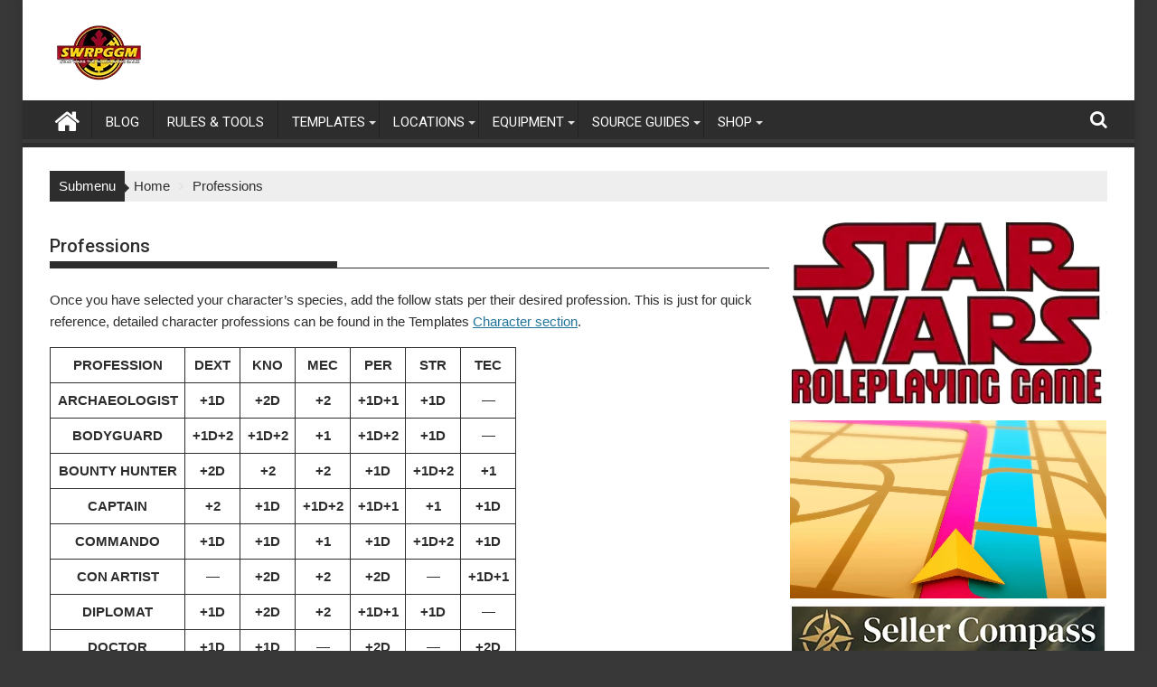

--- FILE ---
content_type: text/html; charset=UTF-8
request_url: https://swrpggm.com/professions/
body_size: 35388
content:
<!DOCTYPE html><html dir="ltr" lang="en-US" prefix="og: https://ogp.me/ns#"><head><script data-no-optimize="1">var litespeed_docref=sessionStorage.getItem("litespeed_docref");litespeed_docref&&(Object.defineProperty(document,"referrer",{get:function(){return litespeed_docref}}),sessionStorage.removeItem("litespeed_docref"));</script> <meta charset="UTF-8"><meta name="viewport" content="width=device-width, initial-scale=1"><link rel="profile" href="http://gmpg.org/xfn/11"><link rel="pingback" href="https://swrpggm.com/xmlrpc.php"><title>Professions - SWRPGGM.com</title><meta name="description" content="Once you have selected your character&#039;s species, add the follow stats per their desired profession. This is just for quick reference, detailed character professions can be found in the Templates Character section. Next: The Force" /><meta name="robots" content="max-image-preview:large" /><link rel="canonical" href="https://swrpggm.com/professions/" /><meta name="generator" content="All in One SEO (AIOSEO) 4.9.3" /><meta property="og:locale" content="en_US" /><meta property="og:site_name" content="SWRPGGM.com" /><meta property="og:type" content="website" /><meta property="og:title" content="Professions - SWRPGGM.com" /><meta property="og:description" content="Once you have selected your character&#039;s species, add the follow stats per their desired profession. This is just for quick reference, detailed character professions can be found in the Templates Character section. Next: The Force" /><meta property="og:url" content="https://swrpggm.com/professions/" /><meta property="og:image" content="https://swrpggm.com/wp-content/uploads/2024/11/SWRPGGM-2025-Logo.png" /><meta property="og:image:secure_url" content="https://swrpggm.com/wp-content/uploads/2024/11/SWRPGGM-2025-Logo.png" /><meta property="og:image:width" content="574" /><meta property="og:image:height" content="428" /><meta name="twitter:card" content="summary_large_image" /><meta name="twitter:site" content="@swrpggm" /><meta name="twitter:title" content="Professions - SWRPGGM.com" /><meta name="twitter:description" content="Once you have selected your character&#039;s species, add the follow stats per their desired profession. This is just for quick reference, detailed character professions can be found in the Templates Character section. Next: The Force" /><meta name="twitter:creator" content="@swrpggm" /><meta name="twitter:image" content="https://swrpggm.com/wp-content/uploads/2024/11/SWRPGGM-2025-Logo.png" /> <script type="application/ld+json" class="aioseo-schema">{"@context":"https:\/\/schema.org","@graph":[{"@type":"BreadcrumbList","@id":"https:\/\/swrpggm.com\/professions\/#breadcrumblist","itemListElement":[{"@type":"ListItem","@id":"https:\/\/swrpggm.com#listItem","position":1,"name":"Home","item":"https:\/\/swrpggm.com","nextItem":{"@type":"ListItem","@id":"https:\/\/swrpggm.com\/professions\/#listItem","name":"Professions"}},{"@type":"ListItem","@id":"https:\/\/swrpggm.com\/professions\/#listItem","position":2,"name":"Professions","previousItem":{"@type":"ListItem","@id":"https:\/\/swrpggm.com#listItem","name":"Home"}}]},{"@type":"Organization","@id":"https:\/\/swrpggm.com\/#organization","name":"Star Wars RPG GM","description":"Star Wars The Roleplaying Game","url":"https:\/\/swrpggm.com\/","logo":{"@type":"ImageObject","url":"https:\/\/swrpggm.com\/wp-content\/uploads\/2025\/06\/cropped-cropped-Site-Logo-W-Blank.png","@id":"https:\/\/swrpggm.com\/professions\/#organizationLogo","width":290,"height":70},"image":{"@id":"https:\/\/swrpggm.com\/professions\/#organizationLogo"},"sameAs":["https:\/\/www.facebook.com\/Swrpggm-100892909223474","https:\/\/twitter.com\/swrpggm","https:\/\/www.instagram.com\/swrpggm\/","https:\/\/studio.youtube.com\/channel\/UCq-z4ltOkX0nobiBvVdN76g","https:\/\/post.news\/@swrpggm","https:\/\/newsie.social\/@PT_WHITE"]},{"@type":"WebPage","@id":"https:\/\/swrpggm.com\/professions\/#webpage","url":"https:\/\/swrpggm.com\/professions\/","name":"Professions - SWRPGGM.com","description":"Once you have selected your character's species, add the follow stats per their desired profession. This is just for quick reference, detailed character professions can be found in the Templates Character section. Next: The Force","inLanguage":"en-US","isPartOf":{"@id":"https:\/\/swrpggm.com\/#website"},"breadcrumb":{"@id":"https:\/\/swrpggm.com\/professions\/#breadcrumblist"},"datePublished":"2020-11-07T03:30:02-07:00","dateModified":"2021-09-26T12:26:59-06:00"},{"@type":"WebSite","@id":"https:\/\/swrpggm.com\/#website","url":"https:\/\/swrpggm.com\/","name":"RPG GM","description":"Star Wars The Roleplaying Game","inLanguage":"en-US","publisher":{"@id":"https:\/\/swrpggm.com\/#organization"}}]}</script>  <script id="google_gtagjs-js-consent-mode-data-layer" type="litespeed/javascript">window.dataLayer=window.dataLayer||[];function gtag(){dataLayer.push(arguments)}
gtag('consent','default',{"ad_personalization":"denied","ad_storage":"denied","ad_user_data":"denied","analytics_storage":"denied","functionality_storage":"denied","security_storage":"denied","personalization_storage":"denied","region":["AT","BE","BG","CH","CY","CZ","DE","DK","EE","ES","FI","FR","GB","GR","HR","HU","IE","IS","IT","LI","LT","LU","LV","MT","NL","NO","PL","PT","RO","SE","SI","SK"],"wait_for_update":500});window._googlesitekitConsentCategoryMap={"statistics":["analytics_storage"],"marketing":["ad_storage","ad_user_data","ad_personalization"],"functional":["functionality_storage","security_storage"],"preferences":["personalization_storage"]};window._googlesitekitConsents={"ad_personalization":"denied","ad_storage":"denied","ad_user_data":"denied","analytics_storage":"denied","functionality_storage":"denied","security_storage":"denied","personalization_storage":"denied","region":["AT","BE","BG","CH","CY","CZ","DE","DK","EE","ES","FI","FR","GB","GR","HR","HU","IE","IS","IT","LI","LT","LU","LV","MT","NL","NO","PL","PT","RO","SE","SI","SK"],"wait_for_update":500}</script> <link rel='dns-prefetch' href='//www.google.com' /><link rel='dns-prefetch' href='//www.googletagmanager.com' /><link rel='dns-prefetch' href='//fonts.googleapis.com' /><link rel="alternate" type="application/rss+xml" title="SWRPGGM.com &raquo; Feed" href="https://swrpggm.com/feed/" /><link rel="alternate" type="application/rss+xml" title="SWRPGGM.com &raquo; Comments Feed" href="https://swrpggm.com/comments/feed/" /><link rel="alternate" title="oEmbed (JSON)" type="application/json+oembed" href="https://swrpggm.com/wp-json/oembed/1.0/embed?url=https%3A%2F%2Fswrpggm.com%2Fprofessions%2F" /><link rel="alternate" title="oEmbed (XML)" type="text/xml+oembed" href="https://swrpggm.com/wp-json/oembed/1.0/embed?url=https%3A%2F%2Fswrpggm.com%2Fprofessions%2F&#038;format=xml" />
<style>:root {
      --include-mastodon-feed-bg-light: rgba(100, 100, 100, 0.15);
      --include-mastodon-feed-bg-dark: rgba(155, 155, 155, 0.15);
      --include-mastodon-feed-accent-color: rgb(86, 58, 204);
      --include-mastodon-feed-accent-font-color: rgb(255, 255, 255);
      --include-mastodon-feed-border-radius: 0.25rem;
    }

    .include-mastodon-feed-wrapper .include-mastodon-feed {
      list-style: none;
      padding-left: 0;
    }
    .include-mastodon-feed .status {
      display: block;
      margin: 0.5rem 0 1.5rem;
      border-radius: var(--include-mastodon-feed-border-radius);
      padding: 0.5rem;
      background: var(--include-mastodon-feed-bg-light);
    }
    .include-mastodon-feed .status a {
      color: var(--include-mastodon-feed-accent-color);
      text-decoration: none;
      word-wrap: break-word;
    }
    .include-mastodon-feed .status a:hover {
      text-decoration: underline;
    }
    .include-mastodon-feed .avatar {
      display: inline-block;
      height: 1.25rem;
      border-radius: var(--include-mastodon-feed-border-radius);
      vertical-align: top;
    }
    .include-mastodon-feed .account {
      font-size: 0.8rem;
    }
    .include-mastodon-feed .account a {
      display: inline-block;
    }
    .include-mastodon-feed .account .booster {
      float: right;
      font-style: italic;
    }
    .include-mastodon-feed .boosted .account > a:first-child,
    .include-mastodon-feed .contentWarning a {
      border-radius: var(--include-mastodon-feed-border-radius);
      padding: 0.15rem 0.5rem;
      background: var(--include-mastodon-feed-accent-color);
      color: var(--include-mastodon-feed-accent-font-color);
    }
    .include-mastodon-feed .boosted .account > a:first-child:hover,
    .include-mastodon-feed .contentWarning a:hover {
      border-radius: var(--include-mastodon-feed-border-radius);
      padding: 0.15rem 0.5rem;
      background: var(--include-mastodon-feed-accent-font-color);
      color: var(--include-mastodon-feed-accent-color);
      text-decoration: none;
    }
    .include-mastodon-feed .contentWrapper.boosted {
      margin: 0.5rem 0;
      padding: 0.5rem;
      background: var(--include-mastodon-feed-bg-light);
    }
    .include-mastodon-feed .contentWarning {
      text-align: center;
      margin: 1rem;
      padding: 1rem;
    }
    .include-mastodon-feed .contentWarning .title {
      font-weight: bold;
    }
    .include-mastodon-feed img.emoji {
      height: 1rem;
    }
    .include-mastodon-feed .content .invisible {
      display: none;
    }
    .include-mastodon-feed .media {
      display: flex;
      list-style: none;
      padding: 0;
      justify-content: space-around;
      align-items: center;
      flex-wrap: wrap;
      gap: 0.5rem;
      margin: 1rem;
    }
    .include-mastodon-feed .media > * {
      display: block;
      flex-basis: calc(50% - 0.5rem);
      flex-grow: 1;
    }
    .include-mastodon-feed .media > .image {
      font-size: 0.8rem;
      font-weight: bold;
      text-align: center;
    }
    .include-mastodon-feed .media > .image a { 
      border-radius: var(--include-mastodon-feed-border-radius);
      display: block;
      aspect-ratio: 1.618;                                                      
      background-size: cover;
      background-position: center;
    }
        .include-mastodon-feed .media > .image a:hover {
      filter: contrast(110%) brightness(130%) saturate(130%);
    }
    .include-mastodon-feed .media > .image a img {
      width: 100%;
    }
    .include-mastodon-feed .media > .gifv video,
    .include-mastodon-feed .media > .video video {
      width: 100%;
      max-width: 100%;
    }
    .include-mastodon-feed .media > .video .hint {
      margin-bottom: 1rem;
      font-style: italic;
    }
    .include-mastodon-feed .media > .video {
      margin-top: -1rem;
      text-align: center;
      font-size: .9rem;
    }
    .include-mastodon-feed .media > .audio {

    }
    .include-mastodon-feed .media > .audio audio {
      width: 80%;
    }
    .include-mastodon-feed .media > .audio .has-preview {
      background-position: center;
      background-size: contain;
      background-repeat: no-repeat;
      padding-bottom: 1rem;
    }
    .include-mastodon-feed .media > .audio .has-preview audio {
      margin: 7rem 0 1rem;
    }
    .include-mastodon-feed .media > .audio {
      text-align: center;
    }
    .include-mastodon-feed .media > .audio .description {
      margin-top: 1rem;
      font-size: .9rem;
    }

    .include-mastodon-feed .card {
      border-radius: var(--include-mastodon-feed-border-radius);
      margin: 1rem 0.5rem;
    }
    .include-mastodon-feed .card iframe {
      border-radius: var(--include-mastodon-feed-border-radius);
      width: 100%;
      height: 100%;
      aspect-ratio: 2 / 1.25;
    }
    .include-mastodon-feed .card a {
      border-radius: var(--include-mastodon-feed-border-radius);
      display: block;
      text-decoration: none;
      color: #000;
    }
    .include-mastodon-feed.dark .card a {
      color: #fff;
    }
    .include-mastodon-feed .card a:hover {
      text-decoration: none;
      background: var(--include-mastodon-feed-accent-color);
      color: var(--include-mastodon-feed-accent-font-color);
    }
    .include-mastodon-feed .card .meta {
      background: var(--include-mastodon-feed-bg-light);
      font-size: 0.8rem;
      padding: 1rem;
    }
    .include-mastodon-feed .card .image {
      margin-bottom: 0.5rem;
      text-align: center;
    }
    .include-mastodon-feed .card .image img {
      max-width: 75%;
    }
    .include-mastodon-feed .card .title {
      font-weight: bold;
    }
    .include-mastodon-feed.dark .status,
    .include-mastodon-feed.dark .contentWrapper.boosted,
    .include-mastodon-feed.dark .card {
      background: var(--include-mastodon-feed-bg-dark);
    }</style><script id="swrpg-ready" type="litespeed/javascript">window.advanced_ads_ready=function(e,a){a=a||"complete";var d=function(e){return"interactive"===a?"loading"!==e:"complete"===e};d(document.readyState)?e():document.addEventListener("readystatechange",(function(a){d(a.target.readyState)&&e()}),{once:"interactive"===a})},window.advanced_ads_ready_queue=window.advanced_ads_ready_queue||[]</script> <style id='wp-img-auto-sizes-contain-inline-css' type='text/css'>img:is([sizes=auto i],[sizes^="auto," i]){contain-intrinsic-size:3000px 1500px}
/*# sourceURL=wp-img-auto-sizes-contain-inline-css */</style><link data-optimized="2" rel="stylesheet" href="https://swrpggm.com/wp-content/litespeed/css/7c15e00e09c85a471ec0e51c051bdb16.css?ver=17f6f" /><style id='wp-block-categories-inline-css' type='text/css'>.wp-block-categories{box-sizing:border-box}.wp-block-categories.alignleft{margin-right:2em}.wp-block-categories.alignright{margin-left:2em}.wp-block-categories.wp-block-categories-dropdown.aligncenter{text-align:center}.wp-block-categories .wp-block-categories__label{display:block;width:100%}
/*# sourceURL=https://swrpggm.com/wp-includes/blocks/categories/style.min.css */</style><style id='wp-block-image-inline-css' type='text/css'>.wp-block-image>a,.wp-block-image>figure>a{display:inline-block}.wp-block-image img{box-sizing:border-box;height:auto;max-width:100%;vertical-align:bottom}@media not (prefers-reduced-motion){.wp-block-image img.hide{visibility:hidden}.wp-block-image img.show{animation:show-content-image .4s}}.wp-block-image[style*=border-radius] img,.wp-block-image[style*=border-radius]>a{border-radius:inherit}.wp-block-image.has-custom-border img{box-sizing:border-box}.wp-block-image.aligncenter{text-align:center}.wp-block-image.alignfull>a,.wp-block-image.alignwide>a{width:100%}.wp-block-image.alignfull img,.wp-block-image.alignwide img{height:auto;width:100%}.wp-block-image .aligncenter,.wp-block-image .alignleft,.wp-block-image .alignright,.wp-block-image.aligncenter,.wp-block-image.alignleft,.wp-block-image.alignright{display:table}.wp-block-image .aligncenter>figcaption,.wp-block-image .alignleft>figcaption,.wp-block-image .alignright>figcaption,.wp-block-image.aligncenter>figcaption,.wp-block-image.alignleft>figcaption,.wp-block-image.alignright>figcaption{caption-side:bottom;display:table-caption}.wp-block-image .alignleft{float:left;margin:.5em 1em .5em 0}.wp-block-image .alignright{float:right;margin:.5em 0 .5em 1em}.wp-block-image .aligncenter{margin-left:auto;margin-right:auto}.wp-block-image :where(figcaption){margin-bottom:1em;margin-top:.5em}.wp-block-image.is-style-circle-mask img{border-radius:9999px}@supports ((-webkit-mask-image:none) or (mask-image:none)) or (-webkit-mask-image:none){.wp-block-image.is-style-circle-mask img{border-radius:0;-webkit-mask-image:url('data:image/svg+xml;utf8,<svg viewBox="0 0 100 100" xmlns="http://www.w3.org/2000/svg"><circle cx="50" cy="50" r="50"/></svg>');mask-image:url('data:image/svg+xml;utf8,<svg viewBox="0 0 100 100" xmlns="http://www.w3.org/2000/svg"><circle cx="50" cy="50" r="50"/></svg>');mask-mode:alpha;-webkit-mask-position:center;mask-position:center;-webkit-mask-repeat:no-repeat;mask-repeat:no-repeat;-webkit-mask-size:contain;mask-size:contain}}:root :where(.wp-block-image.is-style-rounded img,.wp-block-image .is-style-rounded img){border-radius:9999px}.wp-block-image figure{margin:0}.wp-lightbox-container{display:flex;flex-direction:column;position:relative}.wp-lightbox-container img{cursor:zoom-in}.wp-lightbox-container img:hover+button{opacity:1}.wp-lightbox-container button{align-items:center;backdrop-filter:blur(16px) saturate(180%);background-color:#5a5a5a40;border:none;border-radius:4px;cursor:zoom-in;display:flex;height:20px;justify-content:center;opacity:0;padding:0;position:absolute;right:16px;text-align:center;top:16px;width:20px;z-index:100}@media not (prefers-reduced-motion){.wp-lightbox-container button{transition:opacity .2s ease}}.wp-lightbox-container button:focus-visible{outline:3px auto #5a5a5a40;outline:3px auto -webkit-focus-ring-color;outline-offset:3px}.wp-lightbox-container button:hover{cursor:pointer;opacity:1}.wp-lightbox-container button:focus{opacity:1}.wp-lightbox-container button:focus,.wp-lightbox-container button:hover,.wp-lightbox-container button:not(:hover):not(:active):not(.has-background){background-color:#5a5a5a40;border:none}.wp-lightbox-overlay{box-sizing:border-box;cursor:zoom-out;height:100vh;left:0;overflow:hidden;position:fixed;top:0;visibility:hidden;width:100%;z-index:100000}.wp-lightbox-overlay .close-button{align-items:center;cursor:pointer;display:flex;justify-content:center;min-height:40px;min-width:40px;padding:0;position:absolute;right:calc(env(safe-area-inset-right) + 16px);top:calc(env(safe-area-inset-top) + 16px);z-index:5000000}.wp-lightbox-overlay .close-button:focus,.wp-lightbox-overlay .close-button:hover,.wp-lightbox-overlay .close-button:not(:hover):not(:active):not(.has-background){background:none;border:none}.wp-lightbox-overlay .lightbox-image-container{height:var(--wp--lightbox-container-height);left:50%;overflow:hidden;position:absolute;top:50%;transform:translate(-50%,-50%);transform-origin:top left;width:var(--wp--lightbox-container-width);z-index:9999999999}.wp-lightbox-overlay .wp-block-image{align-items:center;box-sizing:border-box;display:flex;height:100%;justify-content:center;margin:0;position:relative;transform-origin:0 0;width:100%;z-index:3000000}.wp-lightbox-overlay .wp-block-image img{height:var(--wp--lightbox-image-height);min-height:var(--wp--lightbox-image-height);min-width:var(--wp--lightbox-image-width);width:var(--wp--lightbox-image-width)}.wp-lightbox-overlay .wp-block-image figcaption{display:none}.wp-lightbox-overlay button{background:none;border:none}.wp-lightbox-overlay .scrim{background-color:#fff;height:100%;opacity:.9;position:absolute;width:100%;z-index:2000000}.wp-lightbox-overlay.active{visibility:visible}@media not (prefers-reduced-motion){.wp-lightbox-overlay.active{animation:turn-on-visibility .25s both}.wp-lightbox-overlay.active img{animation:turn-on-visibility .35s both}.wp-lightbox-overlay.show-closing-animation:not(.active){animation:turn-off-visibility .35s both}.wp-lightbox-overlay.show-closing-animation:not(.active) img{animation:turn-off-visibility .25s both}.wp-lightbox-overlay.zoom.active{animation:none;opacity:1;visibility:visible}.wp-lightbox-overlay.zoom.active .lightbox-image-container{animation:lightbox-zoom-in .4s}.wp-lightbox-overlay.zoom.active .lightbox-image-container img{animation:none}.wp-lightbox-overlay.zoom.active .scrim{animation:turn-on-visibility .4s forwards}.wp-lightbox-overlay.zoom.show-closing-animation:not(.active){animation:none}.wp-lightbox-overlay.zoom.show-closing-animation:not(.active) .lightbox-image-container{animation:lightbox-zoom-out .4s}.wp-lightbox-overlay.zoom.show-closing-animation:not(.active) .lightbox-image-container img{animation:none}.wp-lightbox-overlay.zoom.show-closing-animation:not(.active) .scrim{animation:turn-off-visibility .4s forwards}}@keyframes show-content-image{0%{visibility:hidden}99%{visibility:hidden}to{visibility:visible}}@keyframes turn-on-visibility{0%{opacity:0}to{opacity:1}}@keyframes turn-off-visibility{0%{opacity:1;visibility:visible}99%{opacity:0;visibility:visible}to{opacity:0;visibility:hidden}}@keyframes lightbox-zoom-in{0%{transform:translate(calc((-100vw + var(--wp--lightbox-scrollbar-width))/2 + var(--wp--lightbox-initial-left-position)),calc(-50vh + var(--wp--lightbox-initial-top-position))) scale(var(--wp--lightbox-scale))}to{transform:translate(-50%,-50%) scale(1)}}@keyframes lightbox-zoom-out{0%{transform:translate(-50%,-50%) scale(1);visibility:visible}99%{visibility:visible}to{transform:translate(calc((-100vw + var(--wp--lightbox-scrollbar-width))/2 + var(--wp--lightbox-initial-left-position)),calc(-50vh + var(--wp--lightbox-initial-top-position))) scale(var(--wp--lightbox-scale));visibility:hidden}}
/*# sourceURL=https://swrpggm.com/wp-includes/blocks/image/style.min.css */</style><style id='wp-block-image-theme-inline-css' type='text/css'>:root :where(.wp-block-image figcaption){color:#555;font-size:13px;text-align:center}.is-dark-theme :root :where(.wp-block-image figcaption){color:#ffffffa6}.wp-block-image{margin:0 0 1em}
/*# sourceURL=https://swrpggm.com/wp-includes/blocks/image/theme.min.css */</style><style id='wp-block-group-inline-css' type='text/css'>.wp-block-group{box-sizing:border-box}:where(.wp-block-group.wp-block-group-is-layout-constrained){position:relative}
/*# sourceURL=https://swrpggm.com/wp-includes/blocks/group/style.min.css */</style><style id='wp-block-group-theme-inline-css' type='text/css'>:where(.wp-block-group.has-background){padding:1.25em 2.375em}
/*# sourceURL=https://swrpggm.com/wp-includes/blocks/group/theme.min.css */</style><style id='wp-block-paragraph-inline-css' type='text/css'>.is-small-text{font-size:.875em}.is-regular-text{font-size:1em}.is-large-text{font-size:2.25em}.is-larger-text{font-size:3em}.has-drop-cap:not(:focus):first-letter{float:left;font-size:8.4em;font-style:normal;font-weight:100;line-height:.68;margin:.05em .1em 0 0;text-transform:uppercase}body.rtl .has-drop-cap:not(:focus):first-letter{float:none;margin-left:.1em}p.has-drop-cap.has-background{overflow:hidden}:root :where(p.has-background){padding:1.25em 2.375em}:where(p.has-text-color:not(.has-link-color)) a{color:inherit}p.has-text-align-left[style*="writing-mode:vertical-lr"],p.has-text-align-right[style*="writing-mode:vertical-rl"]{rotate:180deg}
/*# sourceURL=https://swrpggm.com/wp-includes/blocks/paragraph/style.min.css */</style><style id='wp-block-table-inline-css' type='text/css'>.wp-block-table{overflow-x:auto}.wp-block-table table{border-collapse:collapse;width:100%}.wp-block-table thead{border-bottom:3px solid}.wp-block-table tfoot{border-top:3px solid}.wp-block-table td,.wp-block-table th{border:1px solid;padding:.5em}.wp-block-table .has-fixed-layout{table-layout:fixed;width:100%}.wp-block-table .has-fixed-layout td,.wp-block-table .has-fixed-layout th{word-break:break-word}.wp-block-table.aligncenter,.wp-block-table.alignleft,.wp-block-table.alignright{display:table;width:auto}.wp-block-table.aligncenter td,.wp-block-table.aligncenter th,.wp-block-table.alignleft td,.wp-block-table.alignleft th,.wp-block-table.alignright td,.wp-block-table.alignright th{word-break:break-word}.wp-block-table .has-subtle-light-gray-background-color{background-color:#f3f4f5}.wp-block-table .has-subtle-pale-green-background-color{background-color:#e9fbe5}.wp-block-table .has-subtle-pale-blue-background-color{background-color:#e7f5fe}.wp-block-table .has-subtle-pale-pink-background-color{background-color:#fcf0ef}.wp-block-table.is-style-stripes{background-color:initial;border-collapse:inherit;border-spacing:0}.wp-block-table.is-style-stripes tbody tr:nth-child(odd){background-color:#f0f0f0}.wp-block-table.is-style-stripes.has-subtle-light-gray-background-color tbody tr:nth-child(odd){background-color:#f3f4f5}.wp-block-table.is-style-stripes.has-subtle-pale-green-background-color tbody tr:nth-child(odd){background-color:#e9fbe5}.wp-block-table.is-style-stripes.has-subtle-pale-blue-background-color tbody tr:nth-child(odd){background-color:#e7f5fe}.wp-block-table.is-style-stripes.has-subtle-pale-pink-background-color tbody tr:nth-child(odd){background-color:#fcf0ef}.wp-block-table.is-style-stripes td,.wp-block-table.is-style-stripes th{border-color:#0000}.wp-block-table.is-style-stripes{border-bottom:1px solid #f0f0f0}.wp-block-table .has-border-color td,.wp-block-table .has-border-color th,.wp-block-table .has-border-color tr,.wp-block-table .has-border-color>*{border-color:inherit}.wp-block-table table[style*=border-top-color] tr:first-child,.wp-block-table table[style*=border-top-color] tr:first-child td,.wp-block-table table[style*=border-top-color] tr:first-child th,.wp-block-table table[style*=border-top-color]>*,.wp-block-table table[style*=border-top-color]>* td,.wp-block-table table[style*=border-top-color]>* th{border-top-color:inherit}.wp-block-table table[style*=border-top-color] tr:not(:first-child){border-top-color:initial}.wp-block-table table[style*=border-right-color] td:last-child,.wp-block-table table[style*=border-right-color] th,.wp-block-table table[style*=border-right-color] tr,.wp-block-table table[style*=border-right-color]>*{border-right-color:inherit}.wp-block-table table[style*=border-bottom-color] tr:last-child,.wp-block-table table[style*=border-bottom-color] tr:last-child td,.wp-block-table table[style*=border-bottom-color] tr:last-child th,.wp-block-table table[style*=border-bottom-color]>*,.wp-block-table table[style*=border-bottom-color]>* td,.wp-block-table table[style*=border-bottom-color]>* th{border-bottom-color:inherit}.wp-block-table table[style*=border-bottom-color] tr:not(:last-child){border-bottom-color:initial}.wp-block-table table[style*=border-left-color] td:first-child,.wp-block-table table[style*=border-left-color] th,.wp-block-table table[style*=border-left-color] tr,.wp-block-table table[style*=border-left-color]>*{border-left-color:inherit}.wp-block-table table[style*=border-style] td,.wp-block-table table[style*=border-style] th,.wp-block-table table[style*=border-style] tr,.wp-block-table table[style*=border-style]>*{border-style:inherit}.wp-block-table table[style*=border-width] td,.wp-block-table table[style*=border-width] th,.wp-block-table table[style*=border-width] tr,.wp-block-table table[style*=border-width]>*{border-style:inherit;border-width:inherit}
/*# sourceURL=https://swrpggm.com/wp-includes/blocks/table/style.min.css */</style><style id='wp-block-table-theme-inline-css' type='text/css'>.wp-block-table{margin:0 0 1em}.wp-block-table td,.wp-block-table th{word-break:normal}.wp-block-table :where(figcaption){color:#555;font-size:13px;text-align:center}.is-dark-theme .wp-block-table :where(figcaption){color:#ffffffa6}
/*# sourceURL=https://swrpggm.com/wp-includes/blocks/table/theme.min.css */</style><style id='global-styles-inline-css' type='text/css'>:root{--wp--preset--aspect-ratio--square: 1;--wp--preset--aspect-ratio--4-3: 4/3;--wp--preset--aspect-ratio--3-4: 3/4;--wp--preset--aspect-ratio--3-2: 3/2;--wp--preset--aspect-ratio--2-3: 2/3;--wp--preset--aspect-ratio--16-9: 16/9;--wp--preset--aspect-ratio--9-16: 9/16;--wp--preset--color--black: #000000;--wp--preset--color--cyan-bluish-gray: #abb8c3;--wp--preset--color--white: #ffffff;--wp--preset--color--pale-pink: #f78da7;--wp--preset--color--vivid-red: #cf2e2e;--wp--preset--color--luminous-vivid-orange: #ff6900;--wp--preset--color--luminous-vivid-amber: #fcb900;--wp--preset--color--light-green-cyan: #7bdcb5;--wp--preset--color--vivid-green-cyan: #00d084;--wp--preset--color--pale-cyan-blue: #8ed1fc;--wp--preset--color--vivid-cyan-blue: #0693e3;--wp--preset--color--vivid-purple: #9b51e0;--wp--preset--gradient--vivid-cyan-blue-to-vivid-purple: linear-gradient(135deg,rgb(6,147,227) 0%,rgb(155,81,224) 100%);--wp--preset--gradient--light-green-cyan-to-vivid-green-cyan: linear-gradient(135deg,rgb(122,220,180) 0%,rgb(0,208,130) 100%);--wp--preset--gradient--luminous-vivid-amber-to-luminous-vivid-orange: linear-gradient(135deg,rgb(252,185,0) 0%,rgb(255,105,0) 100%);--wp--preset--gradient--luminous-vivid-orange-to-vivid-red: linear-gradient(135deg,rgb(255,105,0) 0%,rgb(207,46,46) 100%);--wp--preset--gradient--very-light-gray-to-cyan-bluish-gray: linear-gradient(135deg,rgb(238,238,238) 0%,rgb(169,184,195) 100%);--wp--preset--gradient--cool-to-warm-spectrum: linear-gradient(135deg,rgb(74,234,220) 0%,rgb(151,120,209) 20%,rgb(207,42,186) 40%,rgb(238,44,130) 60%,rgb(251,105,98) 80%,rgb(254,248,76) 100%);--wp--preset--gradient--blush-light-purple: linear-gradient(135deg,rgb(255,206,236) 0%,rgb(152,150,240) 100%);--wp--preset--gradient--blush-bordeaux: linear-gradient(135deg,rgb(254,205,165) 0%,rgb(254,45,45) 50%,rgb(107,0,62) 100%);--wp--preset--gradient--luminous-dusk: linear-gradient(135deg,rgb(255,203,112) 0%,rgb(199,81,192) 50%,rgb(65,88,208) 100%);--wp--preset--gradient--pale-ocean: linear-gradient(135deg,rgb(255,245,203) 0%,rgb(182,227,212) 50%,rgb(51,167,181) 100%);--wp--preset--gradient--electric-grass: linear-gradient(135deg,rgb(202,248,128) 0%,rgb(113,206,126) 100%);--wp--preset--gradient--midnight: linear-gradient(135deg,rgb(2,3,129) 0%,rgb(40,116,252) 100%);--wp--preset--font-size--small: 13px;--wp--preset--font-size--medium: 20px;--wp--preset--font-size--large: 36px;--wp--preset--font-size--x-large: 42px;--wp--preset--spacing--20: 0.44rem;--wp--preset--spacing--30: 0.67rem;--wp--preset--spacing--40: 1rem;--wp--preset--spacing--50: 1.5rem;--wp--preset--spacing--60: 2.25rem;--wp--preset--spacing--70: 3.38rem;--wp--preset--spacing--80: 5.06rem;--wp--preset--shadow--natural: 6px 6px 9px rgba(0, 0, 0, 0.2);--wp--preset--shadow--deep: 12px 12px 50px rgba(0, 0, 0, 0.4);--wp--preset--shadow--sharp: 6px 6px 0px rgba(0, 0, 0, 0.2);--wp--preset--shadow--outlined: 6px 6px 0px -3px rgb(255, 255, 255), 6px 6px rgb(0, 0, 0);--wp--preset--shadow--crisp: 6px 6px 0px rgb(0, 0, 0);}:where(.is-layout-flex){gap: 0.5em;}:where(.is-layout-grid){gap: 0.5em;}body .is-layout-flex{display: flex;}.is-layout-flex{flex-wrap: wrap;align-items: center;}.is-layout-flex > :is(*, div){margin: 0;}body .is-layout-grid{display: grid;}.is-layout-grid > :is(*, div){margin: 0;}:where(.wp-block-columns.is-layout-flex){gap: 2em;}:where(.wp-block-columns.is-layout-grid){gap: 2em;}:where(.wp-block-post-template.is-layout-flex){gap: 1.25em;}:where(.wp-block-post-template.is-layout-grid){gap: 1.25em;}.has-black-color{color: var(--wp--preset--color--black) !important;}.has-cyan-bluish-gray-color{color: var(--wp--preset--color--cyan-bluish-gray) !important;}.has-white-color{color: var(--wp--preset--color--white) !important;}.has-pale-pink-color{color: var(--wp--preset--color--pale-pink) !important;}.has-vivid-red-color{color: var(--wp--preset--color--vivid-red) !important;}.has-luminous-vivid-orange-color{color: var(--wp--preset--color--luminous-vivid-orange) !important;}.has-luminous-vivid-amber-color{color: var(--wp--preset--color--luminous-vivid-amber) !important;}.has-light-green-cyan-color{color: var(--wp--preset--color--light-green-cyan) !important;}.has-vivid-green-cyan-color{color: var(--wp--preset--color--vivid-green-cyan) !important;}.has-pale-cyan-blue-color{color: var(--wp--preset--color--pale-cyan-blue) !important;}.has-vivid-cyan-blue-color{color: var(--wp--preset--color--vivid-cyan-blue) !important;}.has-vivid-purple-color{color: var(--wp--preset--color--vivid-purple) !important;}.has-black-background-color{background-color: var(--wp--preset--color--black) !important;}.has-cyan-bluish-gray-background-color{background-color: var(--wp--preset--color--cyan-bluish-gray) !important;}.has-white-background-color{background-color: var(--wp--preset--color--white) !important;}.has-pale-pink-background-color{background-color: var(--wp--preset--color--pale-pink) !important;}.has-vivid-red-background-color{background-color: var(--wp--preset--color--vivid-red) !important;}.has-luminous-vivid-orange-background-color{background-color: var(--wp--preset--color--luminous-vivid-orange) !important;}.has-luminous-vivid-amber-background-color{background-color: var(--wp--preset--color--luminous-vivid-amber) !important;}.has-light-green-cyan-background-color{background-color: var(--wp--preset--color--light-green-cyan) !important;}.has-vivid-green-cyan-background-color{background-color: var(--wp--preset--color--vivid-green-cyan) !important;}.has-pale-cyan-blue-background-color{background-color: var(--wp--preset--color--pale-cyan-blue) !important;}.has-vivid-cyan-blue-background-color{background-color: var(--wp--preset--color--vivid-cyan-blue) !important;}.has-vivid-purple-background-color{background-color: var(--wp--preset--color--vivid-purple) !important;}.has-black-border-color{border-color: var(--wp--preset--color--black) !important;}.has-cyan-bluish-gray-border-color{border-color: var(--wp--preset--color--cyan-bluish-gray) !important;}.has-white-border-color{border-color: var(--wp--preset--color--white) !important;}.has-pale-pink-border-color{border-color: var(--wp--preset--color--pale-pink) !important;}.has-vivid-red-border-color{border-color: var(--wp--preset--color--vivid-red) !important;}.has-luminous-vivid-orange-border-color{border-color: var(--wp--preset--color--luminous-vivid-orange) !important;}.has-luminous-vivid-amber-border-color{border-color: var(--wp--preset--color--luminous-vivid-amber) !important;}.has-light-green-cyan-border-color{border-color: var(--wp--preset--color--light-green-cyan) !important;}.has-vivid-green-cyan-border-color{border-color: var(--wp--preset--color--vivid-green-cyan) !important;}.has-pale-cyan-blue-border-color{border-color: var(--wp--preset--color--pale-cyan-blue) !important;}.has-vivid-cyan-blue-border-color{border-color: var(--wp--preset--color--vivid-cyan-blue) !important;}.has-vivid-purple-border-color{border-color: var(--wp--preset--color--vivid-purple) !important;}.has-vivid-cyan-blue-to-vivid-purple-gradient-background{background: var(--wp--preset--gradient--vivid-cyan-blue-to-vivid-purple) !important;}.has-light-green-cyan-to-vivid-green-cyan-gradient-background{background: var(--wp--preset--gradient--light-green-cyan-to-vivid-green-cyan) !important;}.has-luminous-vivid-amber-to-luminous-vivid-orange-gradient-background{background: var(--wp--preset--gradient--luminous-vivid-amber-to-luminous-vivid-orange) !important;}.has-luminous-vivid-orange-to-vivid-red-gradient-background{background: var(--wp--preset--gradient--luminous-vivid-orange-to-vivid-red) !important;}.has-very-light-gray-to-cyan-bluish-gray-gradient-background{background: var(--wp--preset--gradient--very-light-gray-to-cyan-bluish-gray) !important;}.has-cool-to-warm-spectrum-gradient-background{background: var(--wp--preset--gradient--cool-to-warm-spectrum) !important;}.has-blush-light-purple-gradient-background{background: var(--wp--preset--gradient--blush-light-purple) !important;}.has-blush-bordeaux-gradient-background{background: var(--wp--preset--gradient--blush-bordeaux) !important;}.has-luminous-dusk-gradient-background{background: var(--wp--preset--gradient--luminous-dusk) !important;}.has-pale-ocean-gradient-background{background: var(--wp--preset--gradient--pale-ocean) !important;}.has-electric-grass-gradient-background{background: var(--wp--preset--gradient--electric-grass) !important;}.has-midnight-gradient-background{background: var(--wp--preset--gradient--midnight) !important;}.has-small-font-size{font-size: var(--wp--preset--font-size--small) !important;}.has-medium-font-size{font-size: var(--wp--preset--font-size--medium) !important;}.has-large-font-size{font-size: var(--wp--preset--font-size--large) !important;}.has-x-large-font-size{font-size: var(--wp--preset--font-size--x-large) !important;}
/*# sourceURL=global-styles-inline-css */</style><style id='classic-theme-styles-inline-css' type='text/css'>/*! This file is auto-generated */
.wp-block-button__link{color:#fff;background-color:#32373c;border-radius:9999px;box-shadow:none;text-decoration:none;padding:calc(.667em + 2px) calc(1.333em + 2px);font-size:1.125em}.wp-block-file__button{background:#32373c;color:#fff;text-decoration:none}
/*# sourceURL=/wp-includes/css/classic-themes.min.css */</style><style id='wpxpo-global-style-inline-css' type='text/css'>:root { --preset-color1: #037fff --preset-color2: #026fe0 --preset-color3: #071323 --preset-color4: #132133 --preset-color5: #34495e --preset-color6: #787676 --preset-color7: #f0f2f3 --preset-color8: #f8f9fa --preset-color9: #ffffff }
/*# sourceURL=wpxpo-global-style-inline-css */</style><style id='ultp-preset-colors-style-inline-css' type='text/css'>:root { --postx_preset_Base_1_color: #f4f4ff; --postx_preset_Base_2_color: #dddff8; --postx_preset_Base_3_color: #B4B4D6; --postx_preset_Primary_color: #3323f0; --postx_preset_Secondary_color: #4a5fff; --postx_preset_Tertiary_color: #1B1B47; --postx_preset_Contrast_3_color: #545472; --postx_preset_Contrast_2_color: #262657; --postx_preset_Contrast_1_color: #10102e; --postx_preset_Over_Primary_color: #ffffff;  }
/*# sourceURL=ultp-preset-colors-style-inline-css */</style><style id='ultp-preset-gradient-style-inline-css' type='text/css'>:root { --postx_preset_Primary_to_Secondary_to_Right_gradient: linear-gradient(90deg, var(--postx_preset_Primary_color) 0%, var(--postx_preset_Secondary_color) 100%); --postx_preset_Primary_to_Secondary_to_Bottom_gradient: linear-gradient(180deg, var(--postx_preset_Primary_color) 0%, var(--postx_preset_Secondary_color) 100%); --postx_preset_Secondary_to_Primary_to_Right_gradient: linear-gradient(90deg, var(--postx_preset_Secondary_color) 0%, var(--postx_preset_Primary_color) 100%); --postx_preset_Secondary_to_Primary_to_Bottom_gradient: linear-gradient(180deg, var(--postx_preset_Secondary_color) 0%, var(--postx_preset_Primary_color) 100%); --postx_preset_Cold_Evening_gradient: linear-gradient(0deg, rgb(12, 52, 131) 0%, rgb(162, 182, 223) 100%, rgb(107, 140, 206) 100%, rgb(162, 182, 223) 100%); --postx_preset_Purple_Division_gradient: linear-gradient(0deg, rgb(112, 40, 228) 0%, rgb(229, 178, 202) 100%); --postx_preset_Over_Sun_gradient: linear-gradient(60deg, rgb(171, 236, 214) 0%, rgb(251, 237, 150) 100%); --postx_preset_Morning_Salad_gradient: linear-gradient(-255deg, rgb(183, 248, 219) 0%, rgb(80, 167, 194) 100%); --postx_preset_Fabled_Sunset_gradient: linear-gradient(-270deg, rgb(35, 21, 87) 0%, rgb(68, 16, 122) 29%, rgb(255, 19, 97) 67%, rgb(255, 248, 0) 100%);  }
/*# sourceURL=ultp-preset-gradient-style-inline-css */</style><style id='ultp-preset-typo-style-inline-css' type='text/css'>@import url('https://fonts.googleapis.com/css?family=Roboto:100,100i,300,300i,400,400i,500,500i,700,700i,900,900i'); :root { --postx_preset_Heading_typo_font_family: Roboto; --postx_preset_Heading_typo_font_family_type: sans-serif; --postx_preset_Heading_typo_font_weight: 500; --postx_preset_Heading_typo_text_transform: capitalize; --postx_preset_Body_and_Others_typo_font_family: Roboto; --postx_preset_Body_and_Others_typo_font_family_type: sans-serif; --postx_preset_Body_and_Others_typo_font_weight: 400; --postx_preset_Body_and_Others_typo_text_transform: lowercase; --postx_preset_body_typo_font_size_lg: 16px; --postx_preset_paragraph_1_typo_font_size_lg: 12px; --postx_preset_paragraph_2_typo_font_size_lg: 12px; --postx_preset_paragraph_3_typo_font_size_lg: 12px; --postx_preset_heading_h1_typo_font_size_lg: 42px; --postx_preset_heading_h2_typo_font_size_lg: 36px; --postx_preset_heading_h3_typo_font_size_lg: 30px; --postx_preset_heading_h4_typo_font_size_lg: 24px; --postx_preset_heading_h5_typo_font_size_lg: 20px; --postx_preset_heading_h6_typo_font_size_lg: 16px; }
/*# sourceURL=ultp-preset-typo-style-inline-css */</style><style id='woocommerce-inline-inline-css' type='text/css'>.woocommerce form .form-row .required { visibility: visible; }
/*# sourceURL=woocommerce-inline-inline-css */</style><style id='supermag-style-inline-css' type='text/css'>mark,
            .comment-form .form-submit input,
            .read-more,
            .bn-title,
            .home-icon.front_page_on,
            .header-wrapper .menu li:hover > a,
            .header-wrapper .menu > li.current-menu-item a,
            .header-wrapper .menu > li.current-menu-parent a,
            .header-wrapper .menu > li.current_page_parent a,
            .header-wrapper .menu > li.current_page_ancestor a,
            .header-wrapper .menu > li.current-menu-item > a:before,
            .header-wrapper .menu > li.current-menu-parent > a:before,
            .header-wrapper .menu > li.current_page_parent > a:before,
            .header-wrapper .menu > li.current_page_ancestor > a:before,
            .header-wrapper .main-navigation ul ul.sub-menu li:hover > a,
            .header-wrapper .main-navigation ul ul.children li:hover > a,
            .slider-section .cat-links a,
            .featured-desc .below-entry-meta .cat-links a,
            #calendar_wrap #wp-calendar #today,
            #calendar_wrap #wp-calendar #today a,
            .wpcf7-form input.wpcf7-submit:hover,
            .breadcrumb{
                background: #2d2d2d;
            }
        
            a:hover,
            .screen-reader-text:focus,
            .bn-content a:hover,
            .socials a:hover,
            .site-title a,
            .search-block input#menu-search,
            .widget_search input#s,
            .search-block #searchsubmit,
            .widget_search #searchsubmit,
            .footer-sidebar .featured-desc .above-entry-meta a:hover,
            .slider-section .slide-title:hover,
            .besides-slider .post-title a:hover,
            .slider-feature-wrap a:hover,
            .slider-section .bx-controls-direction a,
            .besides-slider .beside-post:hover .beside-caption,
            .besides-slider .beside-post:hover .beside-caption a:hover,
            .featured-desc .above-entry-meta span:hover,
            .posted-on a:hover,
            .cat-links a:hover,
            .comments-link a:hover,
            .edit-link a:hover,
            .tags-links a:hover,
            .byline a:hover,
            .nav-links a:hover,
            #supermag-breadcrumbs a:hover,
            .wpcf7-form input.wpcf7-submit,
             .woocommerce nav.woocommerce-pagination ul li a:focus, 
             .woocommerce nav.woocommerce-pagination ul li a:hover, 
             .woocommerce nav.woocommerce-pagination ul li span.current{
                color: #2d2d2d;
            }
            .search-block input#menu-search,
            .widget_search input#s,
            .tagcloud a{
                border: 1px solid #2d2d2d;
            }
            .footer-wrapper .border,
            .nav-links .nav-previous a:hover,
            .nav-links .nav-next a:hover{
                border-top: 1px solid #2d2d2d;
            }
             .besides-slider .beside-post{
                border-bottom: 3px solid #2d2d2d;
            }
            .widget-title,
            .footer-wrapper,
            .page-header .page-title,
            .single .entry-header .entry-title,
            .page .entry-header .entry-title{
                border-bottom: 1px solid #2d2d2d;
            }
            .widget-title:before,
            .page-header .page-title:before,
            .single .entry-header .entry-title:before,
            .page .entry-header .entry-title:before {
                border-bottom: 7px solid #2d2d2d;
            }
           .wpcf7-form input.wpcf7-submit,
            article.post.sticky{
                border: 2px solid #2d2d2d;
            }
           .breadcrumb::after {
                border-left: 5px solid #2d2d2d;
            }
           .rtl .breadcrumb::after {
                border-right: 5px solid #2d2d2d;
                border-left:medium none;
            }
           .header-wrapper #site-navigation{
                border-bottom: 5px solid #2d2d2d;
            }
           @media screen and (max-width:992px){
                .slicknav_btn.slicknav_open{
                    border: 1px solid #2d2d2d;
                }
                 .header-wrapper .main-navigation ul ul.sub-menu li:hover > a,
                 .header-wrapper .main-navigation ul ul.children li:hover > a
                 {
                         background: #2d2d2d;
                 }
                .slicknav_btn.slicknav_open:before{
                    background: #2d2d2d;
                    box-shadow: 0 6px 0 0 #2d2d2d, 0 12px 0 0 #2d2d2d;
                }
                .slicknav_nav li:hover > a,
                .slicknav_nav li.current-menu-ancestor a,
                .slicknav_nav li.current-menu-item  > a,
                .slicknav_nav li.current_page_item a,
                .slicknav_nav li.current_page_item .slicknav_item span,
                .slicknav_nav li .slicknav_item:hover a{
                    color: #2d2d2d;
                }
            }
                    .cat-links .at-cat-item-1{
                    background: #2d2d2d!important;
                    color : #fff!important;
                    }
                    
                    .cat-links .at-cat-item-1:hover{
                    background: #2d2d2d!important;
                    color : #fff!important;
                    }
                    
                    .cat-links .at-cat-item-3{
                    background: #2d2d2d!important;
                    color : #fff!important;
                    }
                    
                    .cat-links .at-cat-item-3:hover{
                    background: #2d2d2d!important;
                    color : #fff!important;
                    }
                    
                    .cat-links .at-cat-item-4{
                    background: #2d2d2d!important;
                    color : #fff!important;
                    }
                    
                    .cat-links .at-cat-item-4:hover{
                    background: #2d2d2d!important;
                    color : #fff!important;
                    }
                    
                    .cat-links .at-cat-item-5{
                    background: #2d2d2d!important;
                    color : #fff!important;
                    }
                    
                    .cat-links .at-cat-item-5:hover{
                    background: #2d2d2d!important;
                    color : #fff!important;
                    }
                    
                    .cat-links .at-cat-item-6{
                    background: #2d2d2d!important;
                    color : #fff!important;
                    }
                    
                    .cat-links .at-cat-item-6:hover{
                    background: #2d2d2d!important;
                    color : #fff!important;
                    }
                    
                    .cat-links .at-cat-item-7{
                    background: #2d2d2d!important;
                    color : #fff!important;
                    }
                    
                    .cat-links .at-cat-item-7:hover{
                    background: #2d2d2d!important;
                    color : #fff!important;
                    }
                    
                    .cat-links .at-cat-item-8{
                    background: #2d2d2d!important;
                    color : #fff!important;
                    }
                    
                    .cat-links .at-cat-item-8:hover{
                    background: #2d2d2d!important;
                    color : #fff!important;
                    }
                    
                    .cat-links .at-cat-item-9{
                    background: #2d2d2d!important;
                    color : #fff!important;
                    }
                    
                    .cat-links .at-cat-item-9:hover{
                    background: #2d2d2d!important;
                    color : #fff!important;
                    }
                    
                    .cat-links .at-cat-item-10{
                    background: #2d2d2d!important;
                    color : #fff!important;
                    }
                    
                    .cat-links .at-cat-item-10:hover{
                    background: #2d2d2d!important;
                    color : #fff!important;
                    }
                    
                    .cat-links .at-cat-item-11{
                    background: #2d2d2d!important;
                    color : #fff!important;
                    }
                    
                    .cat-links .at-cat-item-11:hover{
                    background: #2d2d2d!important;
                    color : #fff!important;
                    }
                    
                    .cat-links .at-cat-item-12{
                    background: #2d2d2d!important;
                    color : #fff!important;
                    }
                    
                    .cat-links .at-cat-item-12:hover{
                    background: #2d2d2d!important;
                    color : #fff!important;
                    }
                    
                    .cat-links .at-cat-item-13{
                    background: #2d2d2d!important;
                    color : #fff!important;
                    }
                    
                    .cat-links .at-cat-item-13:hover{
                    background: #2d2d2d!important;
                    color : #fff!important;
                    }
                    
                    .cat-links .at-cat-item-14{
                    background: #2d2d2d!important;
                    color : #fff!important;
                    }
                    
                    .cat-links .at-cat-item-14:hover{
                    background: #2d2d2d!important;
                    color : #fff!important;
                    }
                    
                    .cat-links .at-cat-item-15{
                    background: #2d2d2d!important;
                    color : #fff!important;
                    }
                    
                    .cat-links .at-cat-item-15:hover{
                    background: #2d2d2d!important;
                    color : #fff!important;
                    }
                    
                    .cat-links .at-cat-item-726{
                    background: #2d2d2d!important;
                    color : #fff!important;
                    }
                    
                    .cat-links .at-cat-item-726:hover{
                    background: #2d2d2d!important;
                    color : #fff!important;
                    }
                    
                    .cat-links .at-cat-item-1502{
                    background: #2d2d2d!important;
                    color : #fff!important;
                    }
                    
                    .cat-links .at-cat-item-1502:hover{
                    background: #2d2d2d!important;
                    color : #fff!important;
                    }
                    
                    .cat-links .at-cat-item-1767{
                    background: #2d2d2d!important;
                    color : #fff!important;
                    }
                    
                    .cat-links .at-cat-item-1767:hover{
                    background: #2d2d2d!important;
                    color : #fff!important;
                    }
                    
                    .cat-links .at-cat-item-1902{
                    background: #2d2d2d!important;
                    color : #fff!important;
                    }
                    
                    .cat-links .at-cat-item-1902:hover{
                    background: #2d2d2d!important;
                    color : #fff!important;
                    }
                    
                    .cat-links .at-cat-item-1906{
                    background: #2d2d2d!important;
                    color : #fff!important;
                    }
                    
                    .cat-links .at-cat-item-1906:hover{
                    background: #2d2d2d!important;
                    color : #fff!important;
                    }
                    
                    .cat-links .at-cat-item-1907{
                    background: #2d2d2d!important;
                    color : #fff!important;
                    }
                    
                    .cat-links .at-cat-item-1907:hover{
                    background: #2d2d2d!important;
                    color : #fff!important;
                    }
                    
                    .cat-links .at-cat-item-1908{
                    background: #2d2d2d!important;
                    color : #fff!important;
                    }
                    
                    .cat-links .at-cat-item-1908:hover{
                    background: #2d2d2d!important;
                    color : #fff!important;
                    }
                    
                    .cat-links .at-cat-item-2338{
                    background: #2d2d2d!important;
                    color : #fff!important;
                    }
                    
                    .cat-links .at-cat-item-2338:hover{
                    background: #2d2d2d!important;
                    color : #fff!important;
                    }
                    
                    .cat-links .at-cat-item-2592{
                    background: #2d2d2d!important;
                    color : #fff!important;
                    }
                    
                    .cat-links .at-cat-item-2592:hover{
                    background: #2d2d2d!important;
                    color : #fff!important;
                    }
                    
                    .cat-links .at-cat-item-3045{
                    background: #2d2d2d!important;
                    color : #fff!important;
                    }
                    
                    .cat-links .at-cat-item-3045:hover{
                    background: #2d2d2d!important;
                    color : #fff!important;
                    }
                    
                    .cat-links .at-cat-item-3200{
                    background: #2d2d2d!important;
                    color : #fff!important;
                    }
                    
                    .cat-links .at-cat-item-3200:hover{
                    background: #2d2d2d!important;
                    color : #fff!important;
                    }
                    
                    .cat-links .at-cat-item-3219{
                    background: #2d2d2d!important;
                    color : #fff!important;
                    }
                    
                    .cat-links .at-cat-item-3219:hover{
                    background: #2d2d2d!important;
                    color : #fff!important;
                    }
                    
                    .cat-links .at-cat-item-3233{
                    background: #2d2d2d!important;
                    color : #fff!important;
                    }
                    
                    .cat-links .at-cat-item-3233:hover{
                    background: #2d2d2d!important;
                    color : #fff!important;
                    }
                    
                    .cat-links .at-cat-item-3290{
                    background: #2d2d2d!important;
                    color : #fff!important;
                    }
                    
                    .cat-links .at-cat-item-3290:hover{
                    background: #2d2d2d!important;
                    color : #fff!important;
                    }
                    
                    .cat-links .at-cat-item-3294{
                    background: #2d2d2d!important;
                    color : #fff!important;
                    }
                    
                    .cat-links .at-cat-item-3294:hover{
                    background: #2d2d2d!important;
                    color : #fff!important;
                    }
                    
                    .cat-links .at-cat-item-3298{
                    background: #2d2d2d!important;
                    color : #fff!important;
                    }
                    
                    .cat-links .at-cat-item-3298:hover{
                    background: #2d2d2d!important;
                    color : #fff!important;
                    }
                    
                    .cat-links .at-cat-item-3314{
                    background: #2d2d2d!important;
                    color : #fff!important;
                    }
                    
                    .cat-links .at-cat-item-3314:hover{
                    background: #2d2d2d!important;
                    color : #fff!important;
                    }
                    
                    .cat-links .at-cat-item-3366{
                    background: #2d2d2d!important;
                    color : #fff!important;
                    }
                    
                    .cat-links .at-cat-item-3366:hover{
                    background: #2d2d2d!important;
                    color : #fff!important;
                    }
                    
                    .cat-links .at-cat-item-3370{
                    background: #2d2d2d!important;
                    color : #fff!important;
                    }
                    
                    .cat-links .at-cat-item-3370:hover{
                    background: #2d2d2d!important;
                    color : #fff!important;
                    }
                    
                    .cat-links .at-cat-item-3371{
                    background: #2d2d2d!important;
                    color : #fff!important;
                    }
                    
                    .cat-links .at-cat-item-3371:hover{
                    background: #2d2d2d!important;
                    color : #fff!important;
                    }
                    
                    .cat-links .at-cat-item-3372{
                    background: #2d2d2d!important;
                    color : #fff!important;
                    }
                    
                    .cat-links .at-cat-item-3372:hover{
                    background: #2d2d2d!important;
                    color : #fff!important;
                    }
                    
                    .cat-links .at-cat-item-3373{
                    background: #2d2d2d!important;
                    color : #fff!important;
                    }
                    
                    .cat-links .at-cat-item-3373:hover{
                    background: #2d2d2d!important;
                    color : #fff!important;
                    }
                    
                    .cat-links .at-cat-item-3374{
                    background: #2d2d2d!important;
                    color : #fff!important;
                    }
                    
                    .cat-links .at-cat-item-3374:hover{
                    background: #2d2d2d!important;
                    color : #fff!important;
                    }
                    
                    .cat-links .at-cat-item-3382{
                    background: #2d2d2d!important;
                    color : #fff!important;
                    }
                    
                    .cat-links .at-cat-item-3382:hover{
                    background: #2d2d2d!important;
                    color : #fff!important;
                    }
                    
                    .cat-links .at-cat-item-3389{
                    background: #2d2d2d!important;
                    color : #fff!important;
                    }
                    
                    .cat-links .at-cat-item-3389:hover{
                    background: #2d2d2d!important;
                    color : #fff!important;
                    }
                    
                    .cat-links .at-cat-item-3396{
                    background: #2d2d2d!important;
                    color : #fff!important;
                    }
                    
                    .cat-links .at-cat-item-3396:hover{
                    background: #2d2d2d!important;
                    color : #fff!important;
                    }
                    
                    .cat-links .at-cat-item-3400{
                    background: #2d2d2d!important;
                    color : #fff!important;
                    }
                    
                    .cat-links .at-cat-item-3400:hover{
                    background: #2d2d2d!important;
                    color : #fff!important;
                    }
                    
                    .cat-links .at-cat-item-3401{
                    background: #2d2d2d!important;
                    color : #fff!important;
                    }
                    
                    .cat-links .at-cat-item-3401:hover{
                    background: #2d2d2d!important;
                    color : #fff!important;
                    }
                    
                    .cat-links .at-cat-item-3405{
                    background: #2d2d2d!important;
                    color : #fff!important;
                    }
                    
                    .cat-links .at-cat-item-3405:hover{
                    background: #2d2d2d!important;
                    color : #fff!important;
                    }
                    
/*# sourceURL=supermag-style-inline-css */</style> <script type="litespeed/javascript" data-src="https://swrpggm.com/wp-includes/js/jquery/jquery.min.js" id="jquery-core-js"></script> <script id="wc-add-to-cart-js-extra" type="litespeed/javascript">var wc_add_to_cart_params={"ajax_url":"/wp-admin/admin-ajax.php","wc_ajax_url":"/?wc-ajax=%%endpoint%%","i18n_view_cart":"View cart","cart_url":"https://swrpggm.com/cart/","is_cart":"","cart_redirect_after_add":"no"}</script> <script id="woocommerce-js-extra" type="litespeed/javascript">var woocommerce_params={"ajax_url":"/wp-admin/admin-ajax.php","wc_ajax_url":"/?wc-ajax=%%endpoint%%","i18n_password_show":"Show password","i18n_password_hide":"Hide password"}</script> 
 <script type="litespeed/javascript" data-src="https://www.googletagmanager.com/gtag/js?id=GT-K54N97F" id="google_gtagjs-js"></script> <script id="google_gtagjs-js-after" type="litespeed/javascript">window.dataLayer=window.dataLayer||[];function gtag(){dataLayer.push(arguments)}
gtag("set","linker",{"domains":["swrpggm.com"]});gtag("js",new Date());gtag("set","developer_id.dZTNiMT",!0);gtag("config","GT-K54N97F")</script> <link rel="https://api.w.org/" href="https://swrpggm.com/wp-json/" /><link rel="alternate" title="JSON" type="application/json" href="https://swrpggm.com/wp-json/wp/v2/pages/1488" /><link rel="EditURI" type="application/rsd+xml" title="RSD" href="https://swrpggm.com/xmlrpc.php?rsd" /><meta name="generator" content="WordPress 6.9" /><meta name="generator" content="WooCommerce 10.4.3" /><link rel='shortlink' href='https://swrpggm.com/?p=1488' /><meta name="generator" content="Site Kit by Google 1.170.0" />	<noscript><style>.woocommerce-product-gallery{ opacity: 1 !important; }</style></noscript><meta name="google-adsense-platform-account" content="ca-host-pub-2644536267352236"><meta name="google-adsense-platform-domain" content="sitekit.withgoogle.com">
<style type="text/css" id="custom-background-css">body.custom-background { background-color: #383838; }</style><style type="text/css">.blue-message {
background: none repeat scroll 0 0 #3399ff;
    color: #ffffff;
    text-shadow: none;
    font-size: 16px;
    line-height: 24px;
    padding: 10px;
}.green-message {
background: none repeat scroll 0 0 #8cc14c;
    color: #ffffff;
    text-shadow: none;
    font-size: 16px;
    line-height: 24px;
    padding: 10px;
}.orange-message {
background: none repeat scroll 0 0 #faa732;
    color: #ffffff;
    text-shadow: none;
    font-size: 16px;
    line-height: 24px;
    padding: 10px;
}.red-message {
background: none repeat scroll 0 0 #da4d31;
    color: #ffffff;
    text-shadow: none;
    font-size: 16px;
    line-height: 24px;
    padding: 10px;
}.grey-message {
background: none repeat scroll 0 0 #53555c;
    color: #ffffff;
    text-shadow: none;
    font-size: 16px;
    line-height: 24px;
    padding: 10px;
}.left-block {
background: none repeat scroll 0 0px, radial-gradient(ellipse at center center, #ffffff 0%, #f2f2f2 100%) repeat scroll 0 0 rgba(0, 0, 0, 0);
    color: #8b8e97;
    padding: 10px;
    margin: 10px;
    float: left;
}.right-block {
background: none repeat scroll 0 0px, radial-gradient(ellipse at center center, #ffffff 0%, #f2f2f2 100%) repeat scroll 0 0 rgba(0, 0, 0, 0);
    color: #8b8e97;
    padding: 10px;
    margin: 10px;
    float: right;
}.blockquotes {
background: none;
    border-left: 5px solid #f1f1f1;
    color: #8B8E97;
    font-size: 16px;
    font-style: italic;
    line-height: 22px;
    padding-left: 15px;
    padding: 10px;
    width: 60%;
    float: left;
}</style><script  type="litespeed/javascript" data-src="https://pagead2.googlesyndication.com/pagead/js/adsbygoogle.js?client=ca-pub-4307894232250583" crossorigin="anonymous"></script><link rel="icon" href="https://swrpggm.com/wp-content/uploads/2023/03/cropped-rancor-32x32.png" sizes="32x32" /><link rel="icon" href="https://swrpggm.com/wp-content/uploads/2023/03/cropped-rancor-192x192.png" sizes="192x192" /><link rel="apple-touch-icon" href="https://swrpggm.com/wp-content/uploads/2023/03/cropped-rancor-180x180.png" /><meta name="msapplication-TileImage" content="https://swrpggm.com/wp-content/uploads/2023/03/cropped-rancor-270x270.png" /></head><body class="wp-singular page-template-default page page-id-1488 custom-background wp-custom-logo wp-theme-supermag theme-supermag gutentor-active postx-page woocommerce-no-js metaslider-plugin boxed-layout supermag-enable-box-shadow single-large-image left-logo-right-ainfo right-sidebar at-sticky-sidebar group-blog aa-prefix-swrpg-"><div id="page" class="hfeed site">
<a class="skip-link screen-reader-text" href="#content" title="link">Skip to content</a><header id="masthead" class="site-header" role="banner"><div class="top-header-section clearfix"><div class="wrapper"><div class="right-header float-right"></div></div></div><div class="header-wrapper clearfix"><div class="header-container"><div class="wrapper"><div class="site-branding clearfix"><div class="site-logo float-left">
<a href="https://swrpggm.com/" class="custom-logo-link" rel="home"><img data-lazyloaded="1" src="[data-uri]" width="290" height="70" data-src="https://swrpggm.com/wp-content/uploads/2025/06/cropped-cropped-Site-Logo-W-Blank.png" class="custom-logo" alt="SWRPGGM.com" decoding="async" /></a></div><div class="header-ainfo float-right"><aside id="block-64" class="widget widget_block"></aside><aside id="block-65" class="widget widget_block"></aside><aside id="block-75" class="widget widget_block"></aside><aside id="block-66" class="widget widget_block"></aside><aside id="block-67" class="widget widget_block"></aside><aside id="block-68" class="widget widget_block"></aside><aside id="block-69" class="widget widget_block"></aside><aside id="block-70" class="widget widget_block"></aside><aside id="block-71" class="widget widget_block"></aside><aside id="block-72" class="widget widget_block"></aside><aside id="block-73" class="widget widget_block"></aside><aside id="block-74" class="widget widget_block"></aside></div><div class="clearfix"></div></div></div><nav id="site-navigation" class="main-navigation supermag-enable-sticky-menu clearfix" role="navigation"><div class="header-main-menu wrapper clearfix"><div class="home-icon">
<a href="https://swrpggm.com/" title="SWRPGGM.com"><i class="fa fa-home"></i></a></div><div class="acmethemes-nav"><ul id="menu-primary" class="menu"><li id="menu-item-48093" class="menu-item menu-item-type-taxonomy menu-item-object-category menu-item-48093"><a href="https://swrpggm.com/category/blog/">Blog</a></li><li id="menu-item-1296" class="menu-item menu-item-type-post_type menu-item-object-page menu-item-1296"><a href="https://swrpggm.com/rules-tools/">Rules &#038; Tools</a></li><li id="menu-item-4585" class="menu-item menu-item-type-post_type menu-item-object-page menu-item-has-children menu-item-4585"><a href="https://swrpggm.com/templates/">Templates</a><ul class="sub-menu"><li id="menu-item-1306" class="menu-item menu-item-type-post_type menu-item-object-page menu-item-1306"><a href="https://swrpggm.com/characters/">Characters</a></li><li id="menu-item-1309" class="menu-item menu-item-type-post_type menu-item-object-page menu-item-1309"><a href="https://swrpggm.com/droids/">Droids</a></li><li id="menu-item-4581" class="menu-item menu-item-type-post_type menu-item-object-page menu-item-4581"><a href="https://swrpggm.com/aliens/">Aliens</a></li><li id="menu-item-4584" class="menu-item menu-item-type-post_type menu-item-object-page menu-item-4584"><a href="https://swrpggm.com/creatures/">Creatures</a></li><li id="menu-item-20540" class="menu-item menu-item-type-post_type menu-item-object-page menu-item-20540"><a href="https://swrpggm.com/npc-templates/">NPC Templates</a></li><li id="menu-item-1297" class="menu-item menu-item-type-post_type menu-item-object-page menu-item-has-children menu-item-1297"><a href="https://swrpggm.com/vehicles/">Vehicles</a><ul class="sub-menu"><li id="menu-item-1298" class="menu-item menu-item-type-post_type menu-item-object-page menu-item-1298"><a href="https://swrpggm.com/air/">Air</a></li><li id="menu-item-1299" class="menu-item menu-item-type-post_type menu-item-object-page menu-item-1299"><a href="https://swrpggm.com/land/">Land</a></li><li id="menu-item-1300" class="menu-item menu-item-type-post_type menu-item-object-page menu-item-1300"><a href="https://swrpggm.com/water/">Water</a></li></ul></li><li id="menu-item-1301" class="menu-item menu-item-type-post_type menu-item-object-page menu-item-has-children menu-item-1301"><a href="https://swrpggm.com/starships/">Starships</a><ul class="sub-menu"><li id="menu-item-1302" class="menu-item menu-item-type-post_type menu-item-object-page menu-item-1302"><a href="https://swrpggm.com/starfighters/">Starfighters</a></li><li id="menu-item-1303" class="menu-item menu-item-type-post_type menu-item-object-page menu-item-1303"><a href="https://swrpggm.com/space-transports/">Space Transports</a></li><li id="menu-item-1304" class="menu-item menu-item-type-post_type menu-item-object-page menu-item-1304"><a href="https://swrpggm.com/capital-ships/">Capital Ships</a></li></ul></li></ul></li><li id="menu-item-8639" class="menu-item menu-item-type-post_type menu-item-object-page menu-item-has-children menu-item-8639"><a href="https://swrpggm.com/locations/">Locations</a><ul class="sub-menu"><li id="menu-item-8643" class="menu-item menu-item-type-post_type menu-item-object-page menu-item-8643"><a href="https://swrpggm.com/planets/">Planets</a></li><li id="menu-item-8642" class="menu-item menu-item-type-post_type menu-item-object-page menu-item-8642"><a href="https://swrpggm.com/cities-towns/">Points of Interest</a></li><li id="menu-item-8641" class="menu-item menu-item-type-post_type menu-item-object-page menu-item-8641"><a href="https://swrpggm.com/starports/">Starports</a></li><li id="menu-item-8640" class="menu-item menu-item-type-post_type menu-item-object-page menu-item-8640"><a href="https://swrpggm.com/space-stations/">Space Stations</a></li><li id="menu-item-49782" class="menu-item menu-item-type-post_type menu-item-object-page menu-item-49782"><a href="https://swrpggm.com/flora/">Flora</a></li></ul></li><li id="menu-item-1307" class="menu-item menu-item-type-post_type menu-item-object-page menu-item-has-children menu-item-1307"><a href="https://swrpggm.com/equipment/">Equipment</a><ul class="sub-menu"><li id="menu-item-55560" class="menu-item menu-item-type-post_type menu-item-object-page menu-item-55560"><a href="https://swrpggm.com/coneyances/">Conveyances</a></li><li id="menu-item-55561" class="menu-item menu-item-type-post_type menu-item-object-page menu-item-55561"><a href="https://swrpggm.com/communicatations/">Communications</a></li><li id="menu-item-55562" class="menu-item menu-item-type-post_type menu-item-object-page menu-item-55562"><a href="https://swrpggm.com/droid-gear/">Droid Gear</a></li><li id="menu-item-55563" class="menu-item menu-item-type-post_type menu-item-object-page menu-item-55563"><a href="https://swrpggm.com/information/">Information</a></li><li id="menu-item-55564" class="menu-item menu-item-type-post_type menu-item-object-page menu-item-55564"><a href="https://swrpggm.com/jewelry/">Jewelry &#038; Treasure</a></li><li id="menu-item-55565" class="menu-item menu-item-type-post_type menu-item-object-page menu-item-55565"><a href="https://swrpggm.com/medicine/">Medicine</a></li><li id="menu-item-55566" class="menu-item menu-item-type-post_type menu-item-object-page menu-item-55566"><a href="https://swrpggm.com/protective-gear/">Protective Gear</a></li><li id="menu-item-55567" class="menu-item menu-item-type-post_type menu-item-object-page menu-item-55567"><a href="https://swrpggm.com/recreation/">Recreation</a></li><li id="menu-item-55568" class="menu-item menu-item-type-post_type menu-item-object-page menu-item-55568"><a href="https://swrpggm.com/security/">Security</a></li><li id="menu-item-55569" class="menu-item menu-item-type-post_type menu-item-object-page menu-item-55569"><a href="https://swrpggm.com/ship-vehicle-equipment/">Ship &#038; Vehicle Equipment</a></li><li id="menu-item-55570" class="menu-item menu-item-type-post_type menu-item-object-page menu-item-55570"><a href="https://swrpggm.com/surveillance/">Surveillance</a></li><li id="menu-item-55571" class="menu-item menu-item-type-post_type menu-item-object-page menu-item-55571"><a href="https://swrpggm.com/survival/">Survival</a></li><li id="menu-item-55572" class="menu-item menu-item-type-post_type menu-item-object-page menu-item-55572"><a href="https://swrpggm.com/travel-aids/">Travel Aids</a></li><li id="menu-item-55573" class="menu-item menu-item-type-post_type menu-item-object-page menu-item-55573"><a href="https://swrpggm.com/weapons-and-self-defense/">Weapons and Self Defense</a></li><li id="menu-item-55574" class="menu-item menu-item-type-post_type menu-item-object-page menu-item-55574"><a href="https://swrpggm.com/other-equipment/">Other Equipment</a></li></ul></li><li id="menu-item-1320" class="menu-item menu-item-type-post_type menu-item-object-page menu-item-has-children menu-item-1320"><a href="https://swrpggm.com/source-guides/">Source Guides</a><ul class="sub-menu"><li id="menu-item-56327" class="menu-item menu-item-type-taxonomy menu-item-object-category menu-item-has-children menu-item-56327"><a href="https://swrpggm.com/category/source-guide/films/">Films</a><ul class="sub-menu"><li id="menu-item-56522" class="menu-item menu-item-type-post_type menu-item-object-post menu-item-56522"><a href="https://swrpggm.com/episode-i-source-guide/">The Phantom Menace</a></li><li id="menu-item-64693" class="menu-item menu-item-type-post_type menu-item-object-post menu-item-64693"><a href="https://swrpggm.com/episode-ii-source-guide/">Attack of the Clones</a></li><li id="menu-item-77037" class="menu-item menu-item-type-post_type menu-item-object-post menu-item-77037"><a href="https://swrpggm.com/episode-iii-source-guide/">Revenge of the Sith</a></li><li id="menu-item-67006" class="menu-item menu-item-type-post_type menu-item-object-post menu-item-67006"><a href="https://swrpggm.com/rogue-one-source-guide/">Rogue One</a></li></ul></li><li id="menu-item-56328" class="menu-item menu-item-type-taxonomy menu-item-object-category menu-item-has-children menu-item-56328"><a href="https://swrpggm.com/category/source-guide/tv-shows/">TV Shows</a><ul class="sub-menu"><li id="menu-item-54535" class="menu-item menu-item-type-post_type menu-item-object-page menu-item-54535"><a href="https://swrpggm.com/star-wars-young-jedi-adventures-source-guide/">Young Jedi Adventures</a></li><li id="menu-item-59502" class="menu-item menu-item-type-post_type menu-item-object-page menu-item-59502"><a href="https://swrpggm.com/the-acolyte-source-guide/">The Acolyte</a></li><li id="menu-item-9645" class="menu-item menu-item-type-post_type menu-item-object-page menu-item-9645"><a href="https://swrpggm.com/the-clone-wars-source-guide/">The Clone Wars</a></li><li id="menu-item-11599" class="menu-item menu-item-type-post_type menu-item-object-page menu-item-11599"><a href="https://swrpggm.com/the-bad-batch-source-guide/">The Bad Batch</a></li><li id="menu-item-36277" class="menu-item menu-item-type-post_type menu-item-object-page menu-item-36277"><a href="https://swrpggm.com/tales-of-the-jedi-source-guide/">Star Wars: Tales</a></li><li id="menu-item-26776" class="menu-item menu-item-type-post_type menu-item-object-page menu-item-26776"><a href="https://swrpggm.com/obi-wan-kenobi-source-guide/">Obi Wan Kenobi</a></li><li id="menu-item-35002" class="menu-item menu-item-type-post_type menu-item-object-page menu-item-35002"><a href="https://swrpggm.com/andor-source-guide/">Andor</a></li><li id="menu-item-57570" class="menu-item menu-item-type-post_type menu-item-object-page menu-item-57570"><a href="https://swrpggm.com/rebels-source-guide/">Star Wars: Rebels</a></li><li id="menu-item-1331" class="menu-item menu-item-type-post_type menu-item-object-page menu-item-1331"><a href="https://swrpggm.com/the-mandalorian-source-guide/">The Mandalorian</a></li><li id="menu-item-17062" class="menu-item menu-item-type-post_type menu-item-object-page menu-item-17062"><a href="https://swrpggm.com/the-book-of-boba-fett-source-guide/">The Book of Boba Fett</a></li><li id="menu-item-53938" class="menu-item menu-item-type-post_type menu-item-object-page menu-item-53938"><a href="https://swrpggm.com/ashoka-source-guide/">Ashoka</a></li><li id="menu-item-66714" class="menu-item menu-item-type-post_type menu-item-object-post menu-item-66714"><a href="https://swrpggm.com/skeleton-crew/">Skeleton Crew</a></li></ul></li><li id="menu-item-28999" class="menu-item menu-item-type-post_type menu-item-object-page menu-item-28999"><a href="https://swrpggm.com/force-powers-source-guide/">Force Powers</a></li></ul></li><li id="menu-item-76613" class="menu-item menu-item-type-post_type menu-item-object-page menu-item-has-children menu-item-76613"><a href="https://swrpggm.com/shop/">Shop</a><ul class="sub-menu"><li id="menu-item-76618" class="menu-item menu-item-type-taxonomy menu-item-object-product_cat menu-item-76618"><a href="https://swrpggm.com/product-category/audio-books/">Audio Books</a></li><li id="menu-item-76614" class="menu-item menu-item-type-taxonomy menu-item-object-product_cat menu-item-76614"><a href="https://swrpggm.com/product-category/books/">Books</a></li><li id="menu-item-76619" class="menu-item menu-item-type-taxonomy menu-item-object-product_cat menu-item-76619"><a href="https://swrpggm.com/product-category/clothing/">Clothing</a></li><li id="menu-item-76620" class="menu-item menu-item-type-taxonomy menu-item-object-product_cat menu-item-76620"><a href="https://swrpggm.com/product-category/collectables/">Collectables</a></li><li id="menu-item-76616" class="menu-item menu-item-type-taxonomy menu-item-object-product_cat menu-item-76616"><a href="https://swrpggm.com/product-category/lego/">Lego</a></li><li id="menu-item-76615" class="menu-item menu-item-type-taxonomy menu-item-object-product_cat menu-item-76615"><a href="https://swrpggm.com/product-category/soundtracks/">Soundtracks</a></li><li id="menu-item-76617" class="menu-item menu-item-type-taxonomy menu-item-object-product_cat menu-item-76617"><a href="https://swrpggm.com/product-category/toys/">Toys</a></li><li id="menu-item-76621" class="menu-item menu-item-type-taxonomy menu-item-object-product_cat menu-item-76621"><a href="https://swrpggm.com/product-category/collectables/star-wars-micro-galaxy-squadron/">Star Wars Micro Galaxy Squadron</a></li><li id="menu-item-76622" class="menu-item menu-item-type-taxonomy menu-item-object-product_cat menu-item-76622"><a href="https://swrpggm.com/product-category/star-wars-armada/">Star Wars Armada</a></li></ul></li></ul></div><a class="fa fa-search icon-menu search-icon-menu" href="#"></a><div class='menu-search-toggle'><div class='menu-search-inner'><div class="search-block"><form action="https://swrpggm.com" class="searchform" id="searchform" method="get" role="search"><div>
<label for="menu-search" class="screen-reader-text"></label>
<input type="text"  placeholder="Search"  id="menu-search" name="s" value="">
<button class="fa fa-search" type="submit" id="searchsubmit"></button></div></form></div></div></div></div><div class="responsive-slick-menu wrapper clearfix"></div></nav></div></div></header><div class="wrapper content-wrapper clearfix"><div id="content" class="site-content"><div class='breadcrumbs init-animate clearfix'><span class='breadcrumb'>Submenu</span><div id='supermag-breadcrumbs' class='clearfix'><div role="navigation" aria-label="Breadcrumbs" class="breadcrumb-trail breadcrumbs" itemprop="breadcrumb"><ul class="trail-items" itemscope itemtype="http://schema.org/BreadcrumbList"><meta name="numberOfItems" content="2" /><meta name="itemListOrder" content="Ascending" /><li itemprop="itemListElement" itemscope itemtype="http://schema.org/ListItem" class="trail-item trail-begin"><a href="https://swrpggm.com/" rel="home" itemprop="item"><span itemprop="name">Home</span></a><meta itemprop="position" content="1" /></li><li class="trail-item trail-end"><span><span>Professions</span></span></li></ul></div></div></div><div id="primary" class="content-area"><main id="main" class="site-main" role="main"><article id="post-1488" class="post-1488 page type-page status-publish hentry"><header class="entry-header"><h1 class="entry-title">Professions</h1></header><div class="entry-content"><p>Once you have selected your character&#8217;s species, add the follow stats per their desired profession. This is just for quick reference, detailed character professions can be found in the Templates <a href="https://swrpggm.com/characters/" data-type="URL" data-id="https://swrpggm.com/characters/">Character section</a>.</p><figure class="wp-block-table aligncenter"><table><tbody><tr><td class="has-text-align-center" data-align="center"><strong>PROFESSION</strong></td><td class="has-text-align-center" data-align="center"><strong>DEXT</strong></td><td class="has-text-align-center" data-align="center"><strong>KNO</strong></td><td class="has-text-align-center" data-align="center"><strong>MEC</strong></td><td class="has-text-align-center" data-align="center"><strong>PER</strong></td><td class="has-text-align-center" data-align="center"><strong>STR</strong></td><td class="has-text-align-center" data-align="center"><strong>TEC</strong></td></tr><tr><td class="has-text-align-center" data-align="center">ARCHAEOLOGIST</td><td class="has-text-align-center" data-align="center">+1D</td><td class="has-text-align-center" data-align="center">+2D</td><td class="has-text-align-center" data-align="center">+2</td><td class="has-text-align-center" data-align="center">+1D+1</td><td class="has-text-align-center" data-align="center">+1D</td><td class="has-text-align-center" data-align="center">&#8212;</td></tr><tr><td class="has-text-align-center" data-align="center">BODYGUARD</td><td class="has-text-align-center" data-align="center">+1D+2</td><td class="has-text-align-center" data-align="center">+1D+2</td><td class="has-text-align-center" data-align="center">+1</td><td class="has-text-align-center" data-align="center">+1D+2</td><td class="has-text-align-center" data-align="center">+1D</td><td class="has-text-align-center" data-align="center">&#8212;</td></tr><tr><td class="has-text-align-center" data-align="center">BOUNTY HUNTER</td><td class="has-text-align-center" data-align="center">+2D</td><td class="has-text-align-center" data-align="center">+2</td><td class="has-text-align-center" data-align="center">+2</td><td class="has-text-align-center" data-align="center">+1D</td><td class="has-text-align-center" data-align="center">+1D+2</td><td class="has-text-align-center" data-align="center">+1</td></tr><tr><td class="has-text-align-center" data-align="center">CAPTAIN</td><td class="has-text-align-center" data-align="center">+2</td><td class="has-text-align-center" data-align="center">+1D</td><td class="has-text-align-center" data-align="center">+1D+2</td><td class="has-text-align-center" data-align="center">+1D+1</td><td class="has-text-align-center" data-align="center">+1</td><td class="has-text-align-center" data-align="center">+1D</td></tr><tr><td class="has-text-align-center" data-align="center">COMMANDO</td><td class="has-text-align-center" data-align="center">+1D</td><td class="has-text-align-center" data-align="center">+1D</td><td class="has-text-align-center" data-align="center">+1</td><td class="has-text-align-center" data-align="center">+1D</td><td class="has-text-align-center" data-align="center">+1D+2</td><td class="has-text-align-center" data-align="center">+1D</td></tr><tr><td class="has-text-align-center" data-align="center">CON ARTIST</td><td class="has-text-align-center" data-align="center">&#8212;</td><td class="has-text-align-center" data-align="center">+2D</td><td class="has-text-align-center" data-align="center">+2</td><td class="has-text-align-center" data-align="center">+2D</td><td class="has-text-align-center" data-align="center">&#8212;</td><td class="has-text-align-center" data-align="center">+1D+1</td></tr><tr><td class="has-text-align-center" data-align="center">DIPLOMAT</td><td class="has-text-align-center" data-align="center">+1D</td><td class="has-text-align-center" data-align="center">+2D</td><td class="has-text-align-center" data-align="center">+2</td><td class="has-text-align-center" data-align="center">+1D+1</td><td class="has-text-align-center" data-align="center">+1D</td><td class="has-text-align-center" data-align="center">&#8212;</td></tr><tr><td class="has-text-align-center" data-align="center">DOCTOR</td><td class="has-text-align-center" data-align="center">+1D</td><td class="has-text-align-center" data-align="center">+1D</td><td class="has-text-align-center" data-align="center">&#8212;</td><td class="has-text-align-center" data-align="center">+2D</td><td class="has-text-align-center" data-align="center">&#8212;</td><td class="has-text-align-center" data-align="center">+2D</td></tr><tr><td class="has-text-align-center" data-align="center">ENGINEER</td><td class="has-text-align-center" data-align="center">+1</td><td class="has-text-align-center" data-align="center">+2D</td><td class="has-text-align-center" data-align="center">+2</td><td class="has-text-align-center" data-align="center">+1</td><td class="has-text-align-center" data-align="center">+2</td><td class="has-text-align-center" data-align="center">+2D</td></tr><tr><td class="has-text-align-center" data-align="center">ENTERTAINER</td><td class="has-text-align-center" data-align="center">+1D+1</td><td class="has-text-align-center" data-align="center">+1D+2</td><td class="has-text-align-center" data-align="center">+1</td><td class="has-text-align-center" data-align="center">+1D+2</td><td class="has-text-align-center" data-align="center">+1D</td><td class="has-text-align-center" data-align="center">&#8212;</td></tr><tr><td class="has-text-align-center" data-align="center">EXPLORER</td><td class="has-text-align-center" data-align="center">+2</td><td class="has-text-align-center" data-align="center">+2D</td><td class="has-text-align-center" data-align="center">+1D</td><td class="has-text-align-center" data-align="center">&#8212;</td><td class="has-text-align-center" data-align="center">+1D</td><td class="has-text-align-center" data-align="center">+1D+1</td></tr><tr><td class="has-text-align-center" data-align="center">GAMBLER</td><td class="has-text-align-center" data-align="center">+1D+2</td><td class="has-text-align-center" data-align="center">+1D</td><td class="has-text-align-center" data-align="center">+1</td><td class="has-text-align-center" data-align="center">+2D</td><td class="has-text-align-center" data-align="center">+2</td><td class="has-text-align-center" data-align="center">+1</td></tr><tr><td class="has-text-align-center" data-align="center">GUN RUNNER</td><td class="has-text-align-center" data-align="center">+1D+2</td><td class="has-text-align-center" data-align="center">+1D</td><td class="has-text-align-center" data-align="center">&#8212;</td><td class="has-text-align-center" data-align="center">+1D+2</td><td class="has-text-align-center" data-align="center">+1D+1</td><td class="has-text-align-center" data-align="center">+1</td></tr><tr><td class="has-text-align-center" data-align="center">HISTORIAN</td><td class="has-text-align-center" data-align="center">+1D</td><td class="has-text-align-center" data-align="center">+2D</td><td class="has-text-align-center" data-align="center">+2</td><td class="has-text-align-center" data-align="center">+1D+2</td><td class="has-text-align-center" data-align="center">+2</td><td class="has-text-align-center" data-align="center">&#8212;</td></tr><tr><td class="has-text-align-center" data-align="center">HUNTER</td><td class="has-text-align-center" data-align="center">+2D</td><td class="has-text-align-center" data-align="center">+1D+1</td><td class="has-text-align-center" data-align="center">+2</td><td class="has-text-align-center" data-align="center">+1D</td><td class="has-text-align-center" data-align="center">+1D</td><td class="has-text-align-center" data-align="center">&#8212;</td></tr><tr><td class="has-text-align-center" data-align="center">INVESTIGATOR</td><td class="has-text-align-center" data-align="center">+1D</td><td class="has-text-align-center" data-align="center">+1D</td><td class="has-text-align-center" data-align="center">+1D</td><td class="has-text-align-center" data-align="center">+2D</td><td class="has-text-align-center" data-align="center">+1</td><td class="has-text-align-center" data-align="center">+2</td></tr><tr><td class="has-text-align-center" data-align="center">KID</td><td class="has-text-align-center" data-align="center">+1D+2</td><td class="has-text-align-center" data-align="center">+2</td><td class="has-text-align-center" data-align="center">+1D</td><td class="has-text-align-center" data-align="center">+1D+2</td><td class="has-text-align-center" data-align="center">+1</td><td class="has-text-align-center" data-align="center">+2</td></tr><tr><td class="has-text-align-center" data-align="center">MERCENARY</td><td class="has-text-align-center" data-align="center">+1D+2</td><td class="has-text-align-center" data-align="center">+2</td><td class="has-text-align-center" data-align="center">+2</td><td class="has-text-align-center" data-align="center">+1</td><td class="has-text-align-center" data-align="center">+1D+2</td><td class="has-text-align-center" data-align="center">+1D</td></tr><tr><td class="has-text-align-center" data-align="center">NAVIGATOR</td><td class="has-text-align-center" data-align="center">+2</td><td class="has-text-align-center" data-align="center">+1</td><td class="has-text-align-center" data-align="center">+2D</td><td class="has-text-align-center" data-align="center">+1D+1</td><td class="has-text-align-center" data-align="center">+2</td><td class="has-text-align-center" data-align="center">+1D</td></tr><tr><td class="has-text-align-center" data-align="center">NOBLE</td><td class="has-text-align-center" data-align="center">+1D+1</td><td class="has-text-align-center" data-align="center">+1D+1</td><td class="has-text-align-center" data-align="center">+2</td><td class="has-text-align-center" data-align="center">+2D</td><td class="has-text-align-center" data-align="center">+2</td><td class="has-text-align-center" data-align="center">&#8212;</td></tr><tr><td class="has-text-align-center" data-align="center">OUTLAW</td><td class="has-text-align-center" data-align="center">+2D</td><td class="has-text-align-center" data-align="center">+1D</td><td class="has-text-align-center" data-align="center">+2</td><td class="has-text-align-center" data-align="center">&#8212;</td><td class="has-text-align-center" data-align="center">+1D+1</td><td class="has-text-align-center" data-align="center">+1D</td></tr><tr><td class="has-text-align-center" data-align="center">PILGRIM</td><td class="has-text-align-center" data-align="center">+1</td><td class="has-text-align-center" data-align="center">+2D</td><td class="has-text-align-center" data-align="center">+1</td><td class="has-text-align-center" data-align="center">+2D</td><td class="has-text-align-center" data-align="center">+1D</td><td class="has-text-align-center" data-align="center">+1</td></tr><tr><td class="has-text-align-center" data-align="center">PILOT</td><td class="has-text-align-center" data-align="center">+1D</td><td class="has-text-align-center" data-align="center">&#8212;</td><td class="has-text-align-center" data-align="center">+2D</td><td class="has-text-align-center" data-align="center">+1D</td><td class="has-text-align-center" data-align="center">+1D</td><td class="has-text-align-center" data-align="center">+1D</td></tr><tr><td class="has-text-align-center" data-align="center">PIRATE</td><td class="has-text-align-center" data-align="center">+1D+2</td><td class="has-text-align-center" data-align="center">&#8212;</td><td class="has-text-align-center" data-align="center">+1D+2</td><td class="has-text-align-center" data-align="center">+1D</td><td class="has-text-align-center" data-align="center">+1D</td><td class="has-text-align-center" data-align="center">+2</td></tr><tr><td class="has-text-align-center" data-align="center">RACER</td><td class="has-text-align-center" data-align="center">+1D+1</td><td class="has-text-align-center" data-align="center">&#8212;</td><td class="has-text-align-center" data-align="center">+2D</td><td class="has-text-align-center" data-align="center">&#8212;</td><td class="has-text-align-center" data-align="center">+2</td><td class="has-text-align-center" data-align="center">+2D</td></tr><tr><td class="has-text-align-center" data-align="center">RANGER</td><td class="has-text-align-center" data-align="center">+1D</td><td class="has-text-align-center" data-align="center">+1D+1</td><td class="has-text-align-center" data-align="center">+1</td><td class="has-text-align-center" data-align="center">+2D</td><td class="has-text-align-center" data-align="center">+1D</td><td class="has-text-align-center" data-align="center">+1</td></tr><tr><td class="has-text-align-center" data-align="center">RESCUER</td><td class="has-text-align-center" data-align="center">&#8212;</td><td class="has-text-align-center" data-align="center">+1D</td><td class="has-text-align-center" data-align="center">+2D</td><td class="has-text-align-center" data-align="center">+1D</td><td class="has-text-align-center" data-align="center">+1D</td><td class="has-text-align-center" data-align="center">+1D</td></tr><tr><td class="has-text-align-center" data-align="center">RETAINER</td><td class="has-text-align-center" data-align="center">+1D</td><td class="has-text-align-center" data-align="center">+2</td><td class="has-text-align-center" data-align="center">+1D</td><td class="has-text-align-center" data-align="center">+1D</td><td class="has-text-align-center" data-align="center">+1D+1</td><td class="has-text-align-center" data-align="center">+1D</td></tr><tr><td class="has-text-align-center" data-align="center">SABOTEUR</td><td class="has-text-align-center" data-align="center">+1D+1</td><td class="has-text-align-center" data-align="center">+1</td><td class="has-text-align-center" data-align="center">+2</td><td class="has-text-align-center" data-align="center">+1D</td><td class="has-text-align-center" data-align="center">+1D</td><td class="has-text-align-center" data-align="center">+1D+2</td></tr><tr><td class="has-text-align-center" data-align="center">SAVAGE</td><td class="has-text-align-center" data-align="center">+1D+2</td><td class="has-text-align-center" data-align="center">&#8212;</td><td class="has-text-align-center" data-align="center">+1</td><td class="has-text-align-center" data-align="center">+1D+2</td><td class="has-text-align-center" data-align="center">+2D</td><td class="has-text-align-center" data-align="center">+1</td></tr><tr><td class="has-text-align-center" data-align="center">SCAVENGER</td><td class="has-text-align-center" data-align="center">+1D</td><td class="has-text-align-center" data-align="center">+1</td><td class="has-text-align-center" data-align="center">+1</td><td class="has-text-align-center" data-align="center">+1D+2</td><td class="has-text-align-center" data-align="center">+1D</td><td class="has-text-align-center" data-align="center">+1D+2</td></tr><tr><td class="has-text-align-center" data-align="center">SENATOR</td><td class="has-text-align-center" data-align="center">+1D</td><td class="has-text-align-center" data-align="center">+2D</td><td class="has-text-align-center" data-align="center">+1D</td><td class="has-text-align-center" data-align="center">+2D</td><td class="has-text-align-center" data-align="center">&#8212;</td><td class="has-text-align-center" data-align="center">&#8212;</td></tr><tr><td class="has-text-align-center" data-align="center">SLICER</td><td class="has-text-align-center" data-align="center">+2</td><td class="has-text-align-center" data-align="center">+1D+2</td><td class="has-text-align-center" data-align="center">&#8212;</td><td class="has-text-align-center" data-align="center">+1D+2</td><td class="has-text-align-center" data-align="center">&#8212;</td><td class="has-text-align-center" data-align="center">+2D</td></tr><tr><td class="has-text-align-center" data-align="center">SMUGGLER</td><td class="has-text-align-center" data-align="center">+1D+1</td><td class="has-text-align-center" data-align="center">+1</td><td class="has-text-align-center" data-align="center">+1D+2</td><td class="has-text-align-center" data-align="center">+1D</td><td class="has-text-align-center" data-align="center">+1D</td><td class="has-text-align-center" data-align="center">+2</td></tr><tr><td class="has-text-align-center" data-align="center">SOLDIER</td><td class="has-text-align-center" data-align="center">+1D+1</td><td class="has-text-align-center" data-align="center">+1</td><td class="has-text-align-center" data-align="center">+1</td><td class="has-text-align-center" data-align="center">+1D+1</td><td class="has-text-align-center" data-align="center">+1D+2</td><td class="has-text-align-center" data-align="center">+1D</td></tr><tr><td class="has-text-align-center" data-align="center">SPY</td><td class="has-text-align-center" data-align="center">+1D+1</td><td class="has-text-align-center" data-align="center">+1D+1</td><td class="has-text-align-center" data-align="center">&#8212;</td><td class="has-text-align-center" data-align="center">+2D</td><td class="has-text-align-center" data-align="center">+1D</td><td class="has-text-align-center" data-align="center">+1</td></tr><tr><td class="has-text-align-center" data-align="center">THUG</td><td class="has-text-align-center" data-align="center">+1D+1</td><td class="has-text-align-center" data-align="center">+1D</td><td class="has-text-align-center" data-align="center">&#8212;</td><td class="has-text-align-center" data-align="center">+1D</td><td class="has-text-align-center" data-align="center">+2D</td><td class="has-text-align-center" data-align="center">+2</td></tr><tr><td class="has-text-align-center" data-align="center">TINKER</td><td class="has-text-align-center" data-align="center">&#8212;</td><td class="has-text-align-center" data-align="center">+1D+2</td><td class="has-text-align-center" data-align="center">+1D+2</td><td class="has-text-align-center" data-align="center">+1</td><td class="has-text-align-center" data-align="center">+1</td><td class="has-text-align-center" data-align="center">+2D</td></tr><tr><td class="has-text-align-center" data-align="center">TRADER</td><td class="has-text-align-center" data-align="center">+1D</td><td class="has-text-align-center" data-align="center">+1D</td><td class="has-text-align-center" data-align="center">+1D+2</td><td class="has-text-align-center" data-align="center">+1D+1</td><td class="has-text-align-center" data-align="center">&#8212;</td><td class="has-text-align-center" data-align="center">+1D</td></tr><tr><td class="has-text-align-center" data-align="center">VAGABOND</td><td class="has-text-align-center" data-align="center">+1D</td><td class="has-text-align-center" data-align="center">+1D+1</td><td class="has-text-align-center" data-align="center">+2</td><td class="has-text-align-center" data-align="center">+1D+1</td><td class="has-text-align-center" data-align="center">+1D</td><td class="has-text-align-center" data-align="center">+2</td></tr></tbody></table></figure><figure class="wp-block-table aligncenter"><table><tbody><tr><td class="has-text-align-center" data-align="center"><strong>FORCE USERS</strong></td><td class="has-text-align-center" data-align="center"><strong>DEX</strong></td><td class="has-text-align-center" data-align="center"><strong>KNO</strong></td><td class="has-text-align-center" data-align="center"><strong>MEC</strong></td><td class="has-text-align-center" data-align="center"><strong>PER</strong></td><td class="has-text-align-center" data-align="center"><strong>STR</strong></td><td class="has-text-align-center" data-align="center"><strong>TEC</strong></td></tr><tr><td class="has-text-align-center" data-align="center">ALIEN STUDENT</td><td class="has-text-align-center" data-align="center">+1D</td><td class="has-text-align-center" data-align="center">+2D</td><td class="has-text-align-center" data-align="center">+2</td><td class="has-text-align-center" data-align="center">+1D+1</td><td class="has-text-align-center" data-align="center">+1D</td><td class="has-text-align-center" data-align="center">&#8212;</td></tr><tr><td class="has-text-align-center" data-align="center">JEDI PADAWAN</td><td class="has-text-align-center" data-align="center">+1D+2</td><td class="has-text-align-center" data-align="center">+2</td><td class="has-text-align-center" data-align="center">+1D</td><td class="has-text-align-center" data-align="center">+1D+2</td><td class="has-text-align-center" data-align="center">+1</td><td class="has-text-align-center" data-align="center">+2</td></tr><tr><td class="has-text-align-center" data-align="center">JEDI COUNCILOR</td><td class="has-text-align-center" data-align="center">+1D</td><td class="has-text-align-center" data-align="center">+2D</td><td class="has-text-align-center" data-align="center">+1D</td><td class="has-text-align-center" data-align="center">+2D</td><td class="has-text-align-center" data-align="center">+1D</td><td class="has-text-align-center" data-align="center">&#8212;</td></tr><tr><td class="has-text-align-center" data-align="center">JEDI SENTINEL</td><td class="has-text-align-center" data-align="center">+2D</td><td class="has-text-align-center" data-align="center">+1D+1</td><td class="has-text-align-center" data-align="center">+1</td><td class="has-text-align-center" data-align="center">+1D+2</td><td class="has-text-align-center" data-align="center">+1D+1</td><td class="has-text-align-center" data-align="center">+1</td></tr><tr><td class="has-text-align-center" data-align="center">JEDI GUARDIAN</td><td class="has-text-align-center" data-align="center">+1D</td><td class="has-text-align-center" data-align="center">+1D</td><td class="has-text-align-center" data-align="center">&#8212;</td><td class="has-text-align-center" data-align="center">+2D</td><td class="has-text-align-center" data-align="center">+1D</td><td class="has-text-align-center" data-align="center">+1D</td></tr></tbody></table><figcaption> Jedi characters may be restricted or entirely absent from games depending on the setting, era, and type of game the GM is running.</figcaption></figure><p><a href="http://swrpggm.com/?page_id=1492">Next: The Force</a></p><div class="swrpg-after-content" id="swrpg-458460484"><script type="litespeed/javascript" data-src="https://pagead2.googlesyndication.com/pagead/js/adsbygoogle.js"></script> 
<ins class="adsbygoogle"
style="display:block"
data-ad-client="ca-pub-4307894232250583"
data-ad-slot="7884367830"
data-ad-format="auto"
data-full-width-responsive="true"></ins> <script type="litespeed/javascript">(adsbygoogle=window.adsbygoogle||[]).push({})</script></div></div><footer class="entry-footer"></footer></article></main></div><div id="secondary-right" class="widget-area sidebar secondary-sidebar float-right" role="complementary"><div id="sidebar-section-top" class="widget-area sidebar clearfix"><aside id="block-194" class="widget widget_block"><div class="wp-block-group"><div class="wp-block-group__inner-container is-layout-constrained wp-block-group-is-layout-constrained"><div class="wp-block-image"><figure class="aligncenter width=350"><img data-lazyloaded="1" src="[data-uri]" decoding="async" width="360" height="212" data-src="https://swrpggm.com/wp-content/uploads/2025/01/SWRPG_Logo.png" alt="" class="wp-image-70068" data-srcset="https://swrpggm.com/wp-content/uploads/2025/01/SWRPG_Logo.png 360w, https://swrpggm.com/wp-content/uploads/2025/01/SWRPG_Logo-300x177.png 300w" data-sizes="(max-width: 360px) 100vw, 360px" /></figure></div></div></div><div class="wp-block-advgb-video advgb-video-block" data-video="https://swrpggm.com/wp-content/uploads/2025/12/demo-video.mp4" data-source="local" data-video-attr="muted,autoplay,controls,playsinline" data-video-preload="metadata"><div class="advgb-video-wrapper no-lightbox"><video width="350" controls muted autoplay preload="metadata" playsinline><source src="https://swrpggm.com/wp-content/uploads/2025/12/demo-video.mp4"/>Your browser does not support HTML5 video.</video></div></div><figure class="wp-block-image aligncenter size-full is-style-rounded"><a href="https://sellercompass.net" target="_blank" rel=" noreferrer noopener"><img data-lazyloaded="1" src="[data-uri]" decoding="async" width="350" height="75" data-src="https://swrpggm.com/wp-content/uploads/2025/12/SellerCampass_AD.png?_t=1766020566" alt="" class="wp-image-77007" data-srcset="https://swrpggm.com/wp-content/uploads/2025/12/SellerCampass_AD.png 350w, https://swrpggm.com/wp-content/uploads/2025/12/SellerCampass_AD-300x64.png 300w" data-sizes="(max-width: 350px) 100vw, 350px" /></a></figure><div class="ycd-all-content-wrapper ycd-countdown-content-wrapper-77553"><div class="ycd-countdown-wrapper ycd-simple-content-wrapper ycd-simple-content-wrapper-77553"><div class="ycd-simple-time ycd-simple-container ycd-countdown-content-wrapper ycd-simple-wrapper-77553"
data-options='{&quot;ycd-simple-enable-years&quot;:&quot;&quot;,&quot;ycd-simple-years-text&quot;:&quot;Years&quot;,&quot;ycd-simple-enable-months&quot;:&quot;&quot;,&quot;ycd-simple-months-text&quot;:&quot;Months&quot;,&quot;ycd-simple-enable-days&quot;:&quot;checked&quot;,&quot;ycd-simple-days-text&quot;:&quot;Days&quot;,&quot;ycd-simple-enable-hours&quot;:&quot;checked&quot;,&quot;ycd-simple-hours-text&quot;:&quot;Hrs&quot;,&quot;ycd-simple-enable-minutes&quot;:&quot;checked&quot;,&quot;ycd-simple-minutes-text&quot;:&quot;Mins&quot;,&quot;ycd-simple-enable-seconds&quot;:&quot;checked&quot;,&quot;ycd-simple-seconds-text&quot;:&quot;Secs&quot;,&quot;ycd-fixed-position&quot;:&quot;top_left&quot;,&quot;ycd-fixed-positions-top&quot;:&quot;0px&quot;,&quot;ycd-fixed-positions-right&quot;:&quot;0px&quot;,&quot;ycd-fixed-positions-bottom&quot;:&quot;0px&quot;,&quot;ycd-fixed-positions-left&quot;:&quot;0px&quot;,&quot;ycd-position-countdown&quot;:&quot;top_center&quot;,&quot;ycd-display-settings&quot;:[{&quot;key1&quot;:&quot;select_settings&quot;,&quot;key3&quot;:[]}],&quot;ycd-countdown-date-type&quot;:&quot;dueDate&quot;,&quot;ycd-date-time-picker&quot;:&quot;2026-05-22 23:02&quot;,&quot;ycd-circle-time-zone&quot;:&quot;America\/Denver&quot;,&quot;ycd-woo-time-zone&quot;:&quot;&quot;,&quot;ycd-woo-coupon-date&quot;:&quot;&quot;,&quot;ycd-countdown-restart-hour&quot;:&quot;1&quot;,&quot;ycd-countdown-duration-days&quot;:&quot;0&quot;,&quot;ycd-countdown-duration-hours&quot;:&quot;0&quot;,&quot;ycd-countdown-duration-minutes&quot;:&quot;0&quot;,&quot;ycd-countdown-duration-seconds&quot;:&quot;30&quot;,&quot;ycd-schedule-time-zone&quot;:&quot;&quot;,&quot;ycd-schedule-start-from&quot;:&quot;&quot;,&quot;ycd-schedule-end-to&quot;:&quot;&quot;,&quot;ycd-schedule2-time-zone&quot;:&quot;&quot;,&quot;ycd-schedule2-from&quot;:&quot;&quot;,&quot;ycd-schedule2-to&quot;:&quot;&quot;,&quot;ycd-countdown-evergreen-days&quot;:&quot;0&quot;,&quot;ycd-countdown-evergreen-hours&quot;:&quot;0&quot;,&quot;ycd-countdown-evergreen-minutes&quot;:&quot;0&quot;,&quot;ycd-countdown-evergreen-seconds&quot;:&quot;30&quot;,&quot;ycd-schedule3-time-zone&quot;:&quot;&quot;,&quot;ycd-schedule3-time&quot;:&quot;&quot;,&quot;ycd-woo-condition&quot;:&quot;disabled&quot;,&quot;ycd-countdown-start-date&quot;:&quot;2026-01-15 23:02&quot;,&quot;ycd-countdown-start-time-zone&quot;:&quot;America\/Denver&quot;,&quot;ycd-countdown-end-sound-url&quot;:&quot;https:\/\/swrpggm.com\/wp-content\/plugins\/countdown-builder\/lib\/alarm.mp3&quot;,&quot;ycd-custom-css&quot;:&quot;&quot;,&quot;ycd-custom-js&quot;:&quot;&quot;,&quot;ycd-subscribe-width&quot;:&quot;100%&quot;,&quot;ycd-form-above-text&quot;:&quot;Join Our Newsletter&quot;,&quot;ycd-form-input-text&quot;:&quot;Enter your email here&quot;,&quot;ycd-form-submit-text&quot;:&quot;Subscribe&quot;,&quot;ycd-form-submit-color&quot;:&quot;#3274d1&quot;,&quot;ycd-subscribe-success-message&quot;:&quot;Thanks for subscribing.&quot;,&quot;ycd-subscribe-error-message&quot;:&quot;Invalid email address.&quot;,&quot;ycd-countdown-expire-behavior&quot;:&quot;hideCountdown&quot;,&quot;ycd-expire-text&quot;:&quot;&quot;,&quot;ycd-expire-url&quot;:&quot;&quot;,&quot;ycd-button-name&quot;:&quot;Buy Now&quot;,&quot;ycd-button-width&quot;:&quot;200px&quot;,&quot;ycd-button-height&quot;:&quot;50px&quot;,&quot;ycd-button-border-width&quot;:&quot;0px&quot;,&quot;ycd-button-border-types&quot;:&quot;0&quot;,&quot;ycd-button-border-radius&quot;:&quot;5&quot;,&quot;ycd-button-margin-top&quot;:&quot;0px&quot;,&quot;ycd-button-margin-right&quot;:&quot;0px&quot;,&quot;ycd-button-margin-bottom&quot;:&quot;0px&quot;,&quot;ycd-button-margin-left&quot;:&quot;0px&quot;,&quot;ycd-button-opacity&quot;:&quot;1&quot;,&quot;ycd-button-font-size&quot;:&quot;14px&quot;,&quot;ycd-button-bg-color&quot;:&quot;#4dba7a&quot;,&quot;ycd-button-color&quot;:&quot;#ffffff&quot;,&quot;ycd-button-border-color&quot;:&quot;&quot;,&quot;ycd-button-hover-animation-speed&quot;:&quot;&quot;,&quot;ycd-button-hover-bg-color&quot;:&quot;#4dba7a&quot;,&quot;ycd-button-hover-color&quot;:&quot;#ffffff&quot;,&quot;ycd-countdown-button-behavior&quot;:&quot;redirect&quot;,&quot;ycd-button-action-url&quot;:&quot;https:\/\/swrpggm.com&quot;,&quot;ycd-scroll-to-selector&quot;:&quot;&quot;,&quot;ycd-animation-speed&quot;:&quot;&quot;,&quot;ycd-download-url&quot;:&quot;&quot;,&quot;ycd-download-name&quot;:&quot;&quot;,&quot;ycd-button-copy-text&quot;:&quot;&quot;,&quot;ycd-button-alert-text&quot;:&quot;&quot;,&quot;ycd-countdown-floating-position&quot;:&quot;top_center&quot;,&quot;ycd-countdown-floating-position-top&quot;:&quot;0px&quot;,&quot;ycd-countdown-floating-position-right&quot;:&quot;0px&quot;,&quot;ycd-countdown-floating-position-bottom&quot;:&quot;0px&quot;,&quot;ycd-countdown-floating-position-left&quot;:&quot;0px&quot;,&quot;ycd-countdown-floating-text&quot;:&quot;&quot;,&quot;ycd-countdown-floating-close-text&quot;:&quot;Close&quot;,&quot;ycd-countdown-enable-float-sound-url&quot;:&quot;https:\/\/swrpggm.com\/wp-content\/plugins\/countdown-builder\/lib\/click.mp3&quot;,&quot;ycd-countdown-floating-padding-top&quot;:&quot;0px&quot;,&quot;ycd-countdown-floating-padding-right&quot;:&quot;0px&quot;,&quot;ycd-countdown-floating-padding-bottom&quot;:&quot;0px&quot;,&quot;ycd-countdown-floating-padding-left&quot;:&quot;0px&quot;,&quot;ycd-countdown-floating-text-padding-top&quot;:&quot;0px&quot;,&quot;ycd-countdown-floating-text-padding-right&quot;:&quot;0px&quot;,&quot;ycd-countdown-floating-text-padding-bottom&quot;:&quot;0px&quot;,&quot;ycd-countdown-floating-text-padding-left&quot;:&quot;0px&quot;,&quot;ycd-countdown-floating-text-size&quot;:&quot;20px&quot;,&quot;ycd-countdown-floating-font-weight&quot;:&quot;normal&quot;,&quot;ycd-countdown-floating-text-color&quot;:&quot;&quot;,&quot;ycd-countdown-floating-text-bg-color&quot;:&quot;&quot;,&quot;ycd-countdown-floating-text-content-bg-color&quot;:&quot;&quot;,&quot;ycd-simple-numbers-font-size&quot;:&quot;35px&quot;,&quot;ycd-simple-numbers-font-family&quot;:&quot;inherit&quot;,&quot;ycd-simple-numbers-font-family-custom&quot;:&quot;&quot;,&quot;ycd-simple-numbers-color&quot;:&quot;&quot;,&quot;ycd-simple-numbers-margin-top&quot;:&quot;0px&quot;,&quot;ycd-simple-numbers-margin-right&quot;:&quot;0px&quot;,&quot;ycd-simple-numbers-margin-bottom&quot;:&quot;0px&quot;,&quot;ycd-simple-numbers-margin-left&quot;:&quot;0px&quot;,&quot;ycd-simple-text-font-size&quot;:&quot;12px&quot;,&quot;ycd-simple-text-font-family&quot;:&quot;inherit&quot;,&quot;ycd-simple-text-font-family-custom&quot;:&quot;&quot;,&quot;ycd-simple-text-color&quot;:&quot;&quot;,&quot;ycd-simple-text-margin-top&quot;:&quot;5px&quot;,&quot;ycd-simple-text-margin-right&quot;:&quot;0px&quot;,&quot;ycd-simple-text-margin-bottom&quot;:&quot;0px&quot;,&quot;ycd-simple-text-margin-left&quot;:&quot;0px&quot;,&quot;ycd-simple-unite-padding-top&quot;:&quot;10px&quot;,&quot;ycd-simple-unite-padding-right&quot;:&quot;10px&quot;,&quot;ycd-simple-unite-padding-bottom&quot;:&quot;10px&quot;,&quot;ycd-simple-unite-padding-left&quot;:&quot;10px&quot;,&quot;ycd-simple-unite-margin-top&quot;:&quot;0px&quot;,&quot;ycd-simple-unite-margin-right&quot;:&quot;0px&quot;,&quot;ycd-simple-unite-margin-bottom&quot;:&quot;0px&quot;,&quot;ycd-simple-unite-margin-left&quot;:&quot;0px&quot;,&quot;ycd-simple-unite-width&quot;:&quot;&quot;,&quot;ycd-simple-unite-border-width&quot;:&quot;1px&quot;,&quot;ycd-simple-unite-border-radius&quot;:&quot;10px&quot;,&quot;ycd-simple-unite-border-type&quot;:&quot;solid&quot;,&quot;ycd-simple-unite-border-color&quot;:&quot;rgba(0, 0, 0, 1)&quot;,&quot;ycd-simple-timer-dotes&quot;:&quot;:&quot;,&quot;ycd-simple-timer-horizontal-align&quot;:&quot;center&quot;,&quot;ycd-simple-countdown-before-countdown&quot;:&quot;\u003Ch2 style=\u0022text-align: center;\u0022\u003E\u003Cstrong\u003EThe Mandalorian and Grogu \u003Cbr \/\u003E\u003C\/strong\u003E\u003Cstrong\u003EMay 22, 2026\u003C\/strong\u003E\u003C\/h2\u003E&quot;,&quot;ycd-simple-countdown-after-countdown&quot;:&quot;&quot;,&quot;ycd-tr&quot;:{&quot;{translationId}&quot;:{&quot;language&quot;:&quot;af&quot;,&quot;Years&quot;:&quot;&quot;,&quot;Months&quot;:&quot;&quot;,&quot;Days&quot;:&quot;&quot;,&quot;Hours&quot;:&quot;&quot;,&quot;Minutes&quot;:&quot;&quot;,&quot;Seconds&quot;:&quot;&quot;}},&quot;ycd-type&quot;:&quot;simple&quot;,&quot;ycd-post-id&quot;:&quot;77553&quot;,&quot;id&quot;:77553,&quot;ycd-timer-seconds&quot;:0,&quot;ycd-countdown-save-duration&quot;:&quot;&quot;,&quot;ycd-countdown-save-duration-each-user&quot;:&quot;&quot;,&quot;ycd-time-zone&quot;:&quot;America\/Denver&quot;,&quot;ycd-countdown-restart&quot;:&quot;&quot;,&quot;ycd-count-up-from-end-date&quot;:&quot;&quot;,&quot;ycd-countdown-enable-woo-condition&quot;:&quot;&quot;,&quot;ycd-scroll-to-countdown&quot;:&quot;&quot;,&quot;isExpired&quot;:false,&quot;ycd-enable-simple-double-digits&quot;:&quot;&quot;}'
data-id="77553"><div class="ycd-simple-before-countdown"><h2 style="text-align: center">The Mandalorian and Grogu <br />May 22, 2026</h2></div><div class="ycd-simple-mode-textUnderCountdown ycd-simple-mode-textUnderCountdown-77553"><div class="ycd-simple-current-unite-wrapper ycd-simple-current-unite-years ycd-hide"><div class="ycd-simple-current-unite"><div class="ycd-simple-countdown-time ycd-simple-countdown-number ycd-simple-countdown-years-time">0</div><div class="ycd-simple-countdown-time  ycd-simple-countdown-label ycd-simple-countdown-years-label">Years</div></div><div class="ycd-simple-timer-dots ">:</div></div><div class="ycd-simple-current-unite-wrapper ycd-simple-current-unite-months ycd-hide"><div class="ycd-simple-current-unite"><div class="ycd-simple-countdown-time ycd-simple-countdown-number ycd-simple-countdown-months-time">0</div><div class="ycd-simple-countdown-time  ycd-simple-countdown-label ycd-simple-countdown-months-label">Months</div></div><div class="ycd-simple-timer-dots ">:</div></div><div class="ycd-simple-current-unite-wrapper ycd-simple-current-unite-days "><div class="ycd-simple-current-unite"><div class="ycd-simple-countdown-time ycd-simple-countdown-number ycd-simple-countdown-days-time">0</div><div class="ycd-simple-countdown-time  ycd-simple-countdown-label ycd-simple-countdown-days-label">Days</div></div><div class="ycd-simple-timer-dots ">:</div></div><div class="ycd-simple-current-unite-wrapper ycd-simple-current-unite-hours "><div class="ycd-simple-current-unite"><div class="ycd-simple-countdown-time ycd-simple-countdown-number ycd-simple-countdown-hours-time">0</div><div class="ycd-simple-countdown-time  ycd-simple-countdown-label ycd-simple-countdown-hours-label">Hrs</div></div><div class="ycd-simple-timer-dots ">:</div></div><div class="ycd-simple-current-unite-wrapper ycd-simple-current-unite-minutes "><div class="ycd-simple-current-unite"><div class="ycd-simple-countdown-time ycd-simple-countdown-number ycd-simple-countdown-minutes-time">0</div><div class="ycd-simple-countdown-time  ycd-simple-countdown-label ycd-simple-countdown-minutes-label">Mins</div></div><div class="ycd-simple-timer-dots ">:</div></div><div class="ycd-simple-current-unite-wrapper ycd-simple-current-unite-seconds "><div class="ycd-simple-current-unite"><div class="ycd-simple-countdown-time ycd-simple-countdown-number ycd-simple-countdown-seconds-time">0</div><div class="ycd-simple-countdown-time  ycd-simple-countdown-label ycd-simple-countdown-seconds-label">Secs</div></div></div></div><div class="ycd-simple-after-countdown"></div></div></div><style>.ycd-simple-content-wrapper-77553 .ycd-simple-countdown-number,
            .ycd-simple-content-wrapper-77553 .ycd-simple-timer-dots {
                font-size: 35px;
            }
            .ycd-simple-content-wrapper-77553 .ycd-simple-countdown-number {
	            margin: 0px 0px 0px 0px            }
            .ycd-simple-content-wrapper-77553 .ycd-simple-countdown-label {
                font-size: 12px;
	            margin: 5px 0px 0px 0px            }
            .ycd-simple-content-wrapper-77553 {
	            text-align: center;
            }</style></div></aside><aside id="block-192" class="widget widget_block widget_media_image"><div class="wp-block-image"><figure class="aligncenter size-full"><a href="https://swrpggm.com/rebels-source-guide/"><img data-lazyloaded="1" src="[data-uri]" decoding="async" width="450" height="650" data-src="https://swrpggm.com/wp-content/uploads/2023/06/Rebels-poster-source-guide.png?_t=1748613363.webp" alt="" class="wp-image-47822" data-srcset="https://swrpggm.com/wp-content/uploads/2023/06/Rebels-poster-source-guide.png.webp 450w, https://swrpggm.com/wp-content/uploads/2023/06/Rebels-poster-source-guide-300x433.png 300w" data-sizes="(max-width: 450px) 100vw, 450px" /></a></figure></div><div class="wp-block-image"><figure class="aligncenter size-full"><a href="https://swrpggm.com/episode-iii-source-guide/"><img data-lazyloaded="1" src="[data-uri]" width="450" height="650" decoding="async" data-src="https://swrpggm.com/wp-content/uploads/2025/12/ROTS_VT_SG.png?_t=1748613363" alt="" class="wp-image-47822"/></a></figure></div></aside><aside id="media_image-14" class="widget widget_media_image"><a href="https://www.etsy.com/shop/ShopatH3D?ref=own_favorite_shops_page"><img data-lazyloaded="1" src="[data-uri]" width="365" height="365" data-src="https://swrpggm.com/wp-content/uploads/2025/11/H3D-Logo-365x365.png" class="image wp-image-76611  attachment-medium size-medium" alt="" style="max-width: 100%; height: auto;" decoding="async" data-srcset="https://swrpggm.com/wp-content/uploads/2025/11/H3D-Logo-365x365.png 365w, https://swrpggm.com/wp-content/uploads/2025/11/H3D-Logo.png 500w" data-sizes="(max-width: 365px) 100vw, 365px" /></a></aside><aside id="block-175" class="widget widget_block"><div class="wp-block-group"><div class="wp-block-group__inner-container is-layout-constrained wp-block-group-is-layout-constrained"><div class="wp-block-group"><div class="wp-block-group__inner-container is-layout-constrained wp-block-group-is-layout-constrained"><div class="wp-block-image"><figure class="aligncenter size-full"><a href="https://www.facebook.com/profile.php?id=61560524855979&amp;notif_id=1717713434636102&amp;notif_t=follower_invite&amp;ref=notif"><img data-lazyloaded="1" src="[data-uri]" decoding="async" width="382" height="350" data-src="https://swrpggm.com/wp-content/uploads/2024/06/MPF_AD.gif" alt="" class="wp-image-62823" data-srcset="https://swrpggm.com/wp-content/uploads/2024/06/MPF_AD.gif 382w, https://swrpggm.com/wp-content/uploads/2024/06/MPF_AD-300x275.gif 300w" data-sizes="(max-width: 382px) 100vw, 382px" /></a></figure></div><div class="wp-block-image"><figure class="aligncenter size-full"><a href="https://discord.gg/Ppt9yjVTQ4"><img data-lazyloaded="1" src="[data-uri]" decoding="async" width="250" height="100" data-src="https://swrpggm.com/wp-content/uploads/2023/07/Discord.png.webp" alt="" class="wp-image-48533"/></a></figure></div><div class="wp-block-group"><div class="wp-block-group__inner-container is-layout-constrained wp-block-group-is-layout-constrained"><div class="wp-block-image"><figure class="aligncenter size-large"><a href="https://amzn.to/3UpG1Of"><img data-lazyloaded="1" src="[data-uri]" width="1200" height="960" decoding="async" data-src="https://images-na.ssl-images-amazon.com/images/G/01/Audible/en_US/images/minerva/giftcenter/Minerva_GiftCenter_Hero_Amazon_DW.png" alt=""/></a></figure></div></div></div></div></div></div></aside><aside id="block-174" class="widget widget_block"><div class="wp-block-group"><div class="wp-block-group__inner-container is-layout-constrained wp-block-group-is-layout-constrained"><div class="wp-block-image"><figure class="aligncenter size-full"><a href="https://swrpggm.com/star-wars-young-jedi-adventures-source-guide/"><img data-lazyloaded="1" src="[data-uri]" width="450" height="650" decoding="async" data-src="https://swrpggm.com/wp-content/uploads/2025/11/Young-Jedi-Adventures_poster_S3_SM.png" alt="" class="wp-image-71886"/></a></figure></div><p></p></div></div></div></aside><aside id="block-126" class="widget widget_block widget_categories"><ul class="wp-block-categories-list wp-block-categories"><li class="cat-item cat-item-3290"><a href="https://swrpggm.com/category/source-guide/tv-shows/ahsoka/">Ahsoka</a></li><li class="cat-item cat-item-4"><a href="https://swrpggm.com/category/aliens/">Aliens</a></li><li class="cat-item cat-item-3200"><a href="https://swrpggm.com/category/source-guide/tv-shows/andor/">Andor</a></li><li class="cat-item cat-item-5"><a href="https://swrpggm.com/category/blog/">Blog</a></li><li class="cat-item cat-item-6"><a href="https://swrpggm.com/category/starships/capital-ships/">Capital Ships</a></li><li class="cat-item cat-item-3"><a href="https://swrpggm.com/category/characters/">Characters</a></li><li class="cat-item cat-item-7"><a href="https://swrpggm.com/category/creatures/">Creatures</a></li><li class="cat-item cat-item-8"><a href="https://swrpggm.com/category/droids/">Droids</a></li><li class="cat-item cat-item-3400"><a href="https://swrpggm.com/category/entertainment/">Entertainment</a></li><li class="cat-item cat-item-9"><a href="https://swrpggm.com/category/equipment/">Equipment</a></li><li class="cat-item cat-item-3371"><a href="https://swrpggm.com/category/source-guide/films/">Films</a></li><li class="cat-item cat-item-3314"><a href="https://swrpggm.com/category/flora/">Flora</a></li><li class="cat-item cat-item-1767"><a href="https://swrpggm.com/category/equipment/foodstuff/">Foodstuff</a></li><li class="cat-item cat-item-1502"><a href="https://swrpggm.com/category/force-powers/">Force Powers</a></li><li class="cat-item cat-item-3405"><a href="https://swrpggm.com/category/gaming/">Gaming</a></li><li class="cat-item cat-item-3401"><a href="https://swrpggm.com/category/gaming-news/">Gaming News</a></li><li class="cat-item cat-item-3298"><a href="https://swrpggm.com/category/holonet-news/">HoloNet News</a></li><li class="cat-item cat-item-726"><a href="https://swrpggm.com/category/locations/">Locations</a></li><li class="cat-item cat-item-3045"><a href="https://swrpggm.com/category/source-guide/tv-shows/obi-wan-kenobi-source-guide/">Obi-Wan Kenobi</a></li><li class="cat-item cat-item-11"><a href="https://swrpggm.com/category/locations/planets/">Planets</a></li><li class="cat-item cat-item-3294"><a href="https://swrpggm.com/category/source-guide/tv-shows/rebels/">Rebels</a></li><li class="cat-item cat-item-3374"><a href="https://swrpggm.com/category/source-guide/referance/">Referance</a></li><li class="cat-item cat-item-3396"><a href="https://swrpggm.com/category/source-guide/tv-shows/skeleton-crew/">Skeleton Crew</a></li><li class="cat-item cat-item-1902"><a href="https://swrpggm.com/category/source-guide/">Source Guide</a></li><li class="cat-item cat-item-12"><a href="https://swrpggm.com/category/starships/space-transports/">Space Transports</a></li><li class="cat-item cat-item-13"><a href="https://swrpggm.com/category/starships/starfighters/">Starfighters</a></li><li class="cat-item cat-item-3389"><a href="https://swrpggm.com/category/starships/">Starships</a></li><li class="cat-item cat-item-3219"><a href="https://swrpggm.com/category/source-guide/tv-shows/tales-of-the-jedi/">Tales of the Jedi</a></li><li class="cat-item cat-item-3382"><a href="https://swrpggm.com/category/source-guide/tv-shows/the-acolyte/">The Acolyte</a></li><li class="cat-item cat-item-1907"><a href="https://swrpggm.com/category/source-guide/tv-shows/the-bad-batch-source-guide-2/">The Bad Batch</a></li><li class="cat-item cat-item-2592"><a href="https://swrpggm.com/category/source-guide/tv-shows/the-book-of-boba-fett/">The Book of Boba Fett</a></li><li class="cat-item cat-item-1908"><a href="https://swrpggm.com/category/source-guide/tv-shows/the-clone-wars/">The Clone Wars</a></li><li class="cat-item cat-item-3233"><a href="https://swrpggm.com/category/source-guide/tv-shows/the-mandalorian/">The Mandalorian</a></li><li class="cat-item cat-item-3370"><a href="https://swrpggm.com/category/source-guide/tv-shows/">TV Shows</a></li><li class="cat-item cat-item-1"><a href="https://swrpggm.com/category/uncategorized/">Uncategorized</a></li><li class="cat-item cat-item-14"><a href="https://swrpggm.com/category/vehicles/">Vehicles</a></li><li class="cat-item cat-item-15"><a href="https://swrpggm.com/category/equipment/weapons/">Weapons</a></li><li class="cat-item cat-item-3366"><a href="https://swrpggm.com/category/source-guide/tv-shows/young-jedi-adventures/">Young Jedi Adventures</a></li></ul></aside><aside id="text-10" class="widget widget_text"><h3 class="widget-title"><span>Pages</span></h3><div class="textwidget"><p><a href="https://swrpggm.com/rules-tools/">SWRPG Rules &amp; Tools</a></p><p><a href="https://swrpggm.com/vehicles/">Vehicles</a></p><p><a href="https://swrpggm.com/starships/">Starships</a></p><p><a href="https://swrpggm.com/templates/">Templates</a></p><p><a href="https://swrpggm.com/planets/">Planets</a></p><p><a href="https://swrpggm.com/equipment/">Equipment</a></p><p><a href="https://swrpggm.com/source-guides/">Source Guides</a></p><p><a href="https://swrpggm.com/category/blog/">Blog</a></p></div></aside><aside id="block-189" class="widget widget_block widget_media_image"><div class="wp-block-image"><figure class="aligncenter size-full"><img data-lazyloaded="1" src="[data-uri]" decoding="async" width="360" height="212" data-src="https://swrpggm.com/wp-content/uploads/2025/01/SWRPG_Logo.png?_t=1739659270" alt="" class="wp-image-70068" data-srcset="https://swrpggm.com/wp-content/uploads/2025/01/SWRPG_Logo.png 360w, https://swrpggm.com/wp-content/uploads/2025/01/SWRPG_Logo-300x177.png 300w" data-sizes="(max-width: 360px) 100vw, 360px" /></figure></div></aside></div></div></div></div><div class="clearfix"></div><footer id="colophon" class="site-footer" role="contentinfo"><div class="footer-wrapper"><div class="top-bottom wrapper"><div id="footer-top"><div class="footer-columns"></div></div><div class="clearfix"></div></div><div class="wrapper footer-copyright border text-center"><p>
Copyright © SWRPGGM.com  All rights reserved</p><div class="site-info">
<a href=""></a>
<span class="sep">  </span></div></div></div></footer></div> <script type="speculationrules">{"prefetch":[{"source":"document","where":{"and":[{"href_matches":"/*"},{"not":{"href_matches":["/wp-*.php","/wp-admin/*","/wp-content/uploads/*","/wp-content/*","/wp-content/plugins/*","/wp-content/themes/supermag/*","/*\\?(.+)"]}},{"not":{"selector_matches":"a[rel~=\"nofollow\"]"}},{"not":{"selector_matches":".no-prefetch, .no-prefetch a"}}]},"eagerness":"conservative"}]}</script> <script type="litespeed/javascript">const mastodonFeedCreateElement=function(type,className=null){let element=document.createElement(type);if(null!==className){element.className=className}
return element}
const mastodonFeedCreateElementAccountLink=function(account){let accountLinkElem=mastodonFeedCreateElement('a');accountLinkElem.href=account.url;accountLinkElem.setAttribute('aria-label','Link to Mastodon account of '+account.display_name);let accountImageElem=mastodonFeedCreateElement('img','avatar');accountImageElem.src=account.avatar_static;accountImageElem.loading='lazy';accountImageElem.alt='Mastodon avatar image of '+account.display_name;accountLinkElem.addEventListener('mouseover',(event)=>{accountLinkElem.querySelector('.avatar').src=account.avatar});accountLinkElem.addEventListener('mouseout',(event)=>{accountLinkElem.querySelector('.avatar').src=account.avatar_static});accountLinkElem.appendChild(accountImageElem);let displayName=account.display_name;if(account.emojis.length>0){account.emojis.forEach(function(emoji){displayName=mastodonFeedInjectEmoji(displayName,emoji)})}
accountLinkElem.innerHTML+=' '+displayName;return accountLinkElem}
const mastodonFeedCreateElementPermalink=function(status,label,ariaLabel){let linkElem=mastodonFeedCreateElement('a');linkElem.href=status.url;linkElem.appendChild(document.createTextNode(label));linkElem.setAttribute('aria-label',ariaLabel);return linkElem}
const mastodonFeedCreateElementMediaAttachments=function(status,options){let attachments=status.media_attachments;let mediaWrapperElem=mastodonFeedCreateElement('ol','media');for(let mediaIndex=0;mediaIndex<attachments.length;mediaIndex++){let media=attachments[mediaIndex];let mediaElem=mastodonFeedCreateElement('li',media.type);if('image'==media.type){let mediaElemImgLink=mastodonFeedCreateElement('a');let imageUrl=media.url;if('full'!==options.images.size&&null!==media.preview_url){imageUrl=media.preview_url}
mediaElemImgLink.href=status.url;if('image'===options.images.link){mediaElemImgLink.href=media.remote_url??media.url}
let mediaElemImgImage=mastodonFeedCreateElement('img');mediaElemImgImage.src=imageUrl;mediaElemImgImage.loading='lazy';if(null===media.description){mediaElemImgImage.alt='Image attachment of Mastodon post'}else{mediaElemImgImage.alt=media.description}
if(!options.images.preserveImageAspectRatio){mediaElemImgLink.style.backgroundImage='url("'+imageUrl+'")';mediaElemImgImage.style.width='100%';mediaElemImgImage.style.height='100%';mediaElemImgImage.style.opacity=0}
mediaElemImgLink.appendChild(mediaElemImgImage);mediaElem.appendChild(mediaElemImgLink)}else if('gifv'==media.type){let mediaElemGifvLink=mastodonFeedCreateElement('a');mediaElemGifvLink.href=status.url;let mediaElemGifv=mastodonFeedCreateElement('video','requiresInteraction');if(null===media.remote_url){mediaElemGifv.src=media.url}else{mediaElemGifv.src=media.remote_url}
mediaElemGifv.loop=!0;mediaElemGifv.muted='muted';if(null===media.description){mediaElemGifv.alt='Video attachment of Mastodon post'}else{mediaElemGifv.alt=media.description}
mediaElemGifvLink.appendChild(mediaElemGifv);mediaElem.appendChild(mediaElemGifvLink);mediaElemGifv.addEventListener('mouseover',(event)=>{mediaElemGifv.play()});mediaElemGifv.addEventListener('mouseout',(event)=>{mediaElemGifv.pause();mediaElemGifv.currentTime=0})}else if('video'==media.type){if(null==media.preview_url||(null==media.remote_url&&null==media.url)){mediaElem.innerHTML='<p class="hint">Error loading preview. <a href="'+status.url+'">Open on instance</a></p>'}else{const mediaElemImgLink=mastodonFeedCreateElement('a');const imageUrl=media.preview_url;mediaElemImgLink.href=status.url;const mediaElemImgImage=mastodonFeedCreateElement('img');mediaElemImgImage.src=imageUrl;mediaElemImgImage.loading='lazy';if(null===media.description){mediaElemImgImage.alt='Video attachment of Mastodon post'}else{mediaElemImgImage.alt=media.description}
mediaElemImgLink.addEventListener('click',(event)=>{event.stopPropagation();event.preventDefault();const videoElem=mastodonFeedCreateElement('video');videoElem.src=media.url;if(null==media.url){videoElem.src=media.remote_url}
videoElem.controls=!0;videoElem.autoplay=!0;videoElem.muted=!0;videoElem.addEventListener('error',()=>{mediaElem.innerHTML='<p class="hint">Error loading video. <a href="'+status.url+'">Open on instance</a></p>'});mediaElem.innerHTML='';mediaElem.appendChild(videoElem)});mediaElemImgLink.appendChild(mediaElemImgImage);mediaElemImgLink.innerHTML+='<br />Click to play video';mediaElem.appendChild(mediaElemImgLink)}}else if('audio'==media.type){if(null==media.url&&null==media.remote_url){mediaElem.innerHTML='<p class="hint">Error loading audio media. <a href="'+status.url+'">Open on instance</a></p>'}else{const mediaElemAudioWrapper=mastodonFeedCreateElement('div');if(null!==media.preview_url){mediaElemAudioWrapper.style.backgroundImage='url("'+media.preview_url+'")';mediaElemAudioWrapper.classList.add('has-preview')}
const audioElem=mastodonFeedCreateElement('audio');audioElem.src=media.url;if(null==media.url){audioElem.src=media.remote_url}
audioElem.controls=!0;audioElem.addEventListener('error',()=>{mediaElem.innerHTML='<p class="hint">Error loading audio media. <a href="'+status.url+'">Open on instance</a></p>'});mediaElemAudioWrapper.appendChild(audioElem);mediaElem.appendChild(mediaElemAudioWrapper);if(null!==media.description){const descriptionElem=mastodonFeedCreateElement('p','description');descriptionElem.innerHTML=media.description;mediaElem.appendChild(descriptionElem)}}}else{mediaElem.innerHTML='Stripped '+media.type+' - only available on instance<br />';let permalinkElem=mastodonFeedCreateElement('span','permalink');permalinkElem.appendChild(mastodonFeedCreateElementPermalink(status,options.text.viewOnInstance,'Link to Mastodon post'));mediaElem.appendChild(permalinkElem)}
mediaWrapperElem.appendChild(mediaElem)}
return mediaWrapperElem}
const mastodonFeedCreateElementPreviewCard=function(card){let cardElem=mastodonFeedCreateElement('div','card');if(null===card.html||card.html.length<1){let cardElemMeta=mastodonFeedCreateElement('div','meta');if(null!==card.image){let cardElemImageWrapper=mastodonFeedCreateElement('div','image');let cardElemImage=mastodonFeedCreateElement('img');if(null===card.image_description){cardElemImage.alt='Preview image content card'}else{cardElemImage.alt=card.image_description}
cardElemImage.src=card.image;cardElemImage.loading='lazy';cardElemImageWrapper.appendChild(cardElemImage);cardElemMeta.appendChild(cardElemImageWrapper)}
let cardElemTitle=mastodonFeedCreateElement('div','title');cardElemTitle.innerHTML=card.title;cardElemMeta.appendChild(cardElemTitle);let cardElemDescription=mastodonFeedCreateElement('div','description');cardElemDescription.innerHTML=card.description;cardElemMeta.appendChild(cardElemDescription);if(card.url===null){cardElem.appendChild(cardElemMeta)}else{let cardElemLink=mastodonFeedCreateElement('a');cardElemLink.href=card.url;cardElemLink.setAttribute('aria-label','Link embedded in Mastodon post');cardElemLink.appendChild(cardElemMeta);cardElem.appendChild(cardElemLink)}}else{cardElem.innerHTML=card.html}
return cardElem}
const mastodonFeedCreateElementTimeinfo=function(status,options,url=!1){let createdInfo=mastodonFeedCreateElement('span','permalink');createdInfo.innerHTML=' '+options.text.permalinkPre+' ';if(!1===url){createdInfo.innerHTML+=new Date(status.created_at).toLocaleString(options.localization.date.locale,options.localization.date.options)}else{createdInfo.appendChild(mastodonFeedCreateElementPermalink(status,new Date(status.created_at).toLocaleString(options.localization.date.locale,options.localization.date.options),'Link to Mastodon post'))}
createdInfo.innerHTML+=' '+options.text.permalinkPost;return createdInfo}
const mastodonFeedInjectEmoji=function(string,emoji){return string.replaceAll(':'+emoji.shortcode+':','<img class="emoji" src="'+emoji.url+'" title="'+emoji.shortcode+'" />')}
const mastodonFeedRenderStatuses=function(statuses,rootElem,options){if(statuses.length<1){rootElem.innerHTML=options.text.noStatuses}else{for(let i=0;i<statuses.length;i++){let status=statuses[i];let isEdited=(null===status.edited_at?!0:!1);let isReblog=(null===status.reblog?!1:!0);let statusElem=mastodonFeedCreateElement('li','status');if(!options.content.hideStatusMeta){let accountElem=mastodonFeedCreateElement('div','account');if(isReblog){let boosterElem=mastodonFeedCreateElement('span','booster');boosterElem.appendChild(document.createTextNode(options.text.boosted));accountElem.appendChild(boosterElem)}
accountElem.appendChild(mastodonFeedCreateElementAccountLink(status.account));if(!options.content.hideDateTime){accountElem.appendChild(mastodonFeedCreateElementTimeinfo(status,options,(isReblog?!1:status.url)))}
if(null!==status.edited_at){accountElem.innerHTML+=' '+options.text.edited}
statusElem.appendChild(accountElem)}
let showStatus=status;if(isReblog){showStatus=status.reblog}
let contentWrapperElem=mastodonFeedCreateElement('div','contentWrapper'+(isReblog?' boosted':''));if(isReblog){let boostElem=mastodonFeedCreateElement('div','account');let boostAccountLink=mastodonFeedCreateElementAccountLink(showStatus.account);boostElem.appendChild(boostAccountLink);boostElem.appendChild(mastodonFeedCreateElementTimeinfo(showStatus,options,showStatus.url));contentWrapperElem.appendChild(boostElem)}
let contentElem=mastodonFeedCreateElement('div','content');if(showStatus.language){contentElem.setAttribute('lang',showStatus.language)}else if(showStatus.reblog&&showStatus.reblog.language){contentElem.setAttribute('lang',showStatus.reblog.language)}
if(showStatus.sensitive||showStatus.spoiler_text.length>0){let cwElem=mastodonFeedCreateElement('div','contentWarning');if(showStatus.spoiler_text.length>0){let cwTitleElem=mastodonFeedCreateElement('div','title');cwTitleElem.innerHTML=showStatus.spoiler_text;cwElem.appendChild(cwTitleElem)}
let cwLinkElem=mastodonFeedCreateElement('a');cwLinkElem.href='#';cwLinkElem.setAttribute('aria-label','Show content despite warning');cwLinkElem.onclick=function(){this.parentElement.style='display: none;';this.parentElement.nextSibling.style='display: block;';return!1}
cwLinkElem.innerHTML=options.text.showContent;cwElem.appendChild(cwLinkElem);contentWrapperElem.appendChild(cwElem);contentElem.style='display: none;'}
let renderContent=showStatus.content;if(showStatus.emojis.length>0){showStatus.emojis.forEach(function(emoji){renderContent=mastodonFeedInjectEmoji(renderContent,emoji)})}
contentElem.innerHTML+=renderContent;if(showStatus.media_attachments.length>0){let mediaAttachmentsElem=mastodonFeedCreateElementMediaAttachments(showStatus,options);contentElem.appendChild(mediaAttachmentsElem)}
if(options.showPreviewCards&&showStatus.card!=null){let cardElem=mastodonFeedCreateElementPreviewCard(showStatus.card);contentElem.appendChild(cardElem)}
contentWrapperElem.appendChild(contentElem);statusElem.appendChild(contentWrapperElem);rootElem.appendChild(statusElem)}}
rootElem.querySelectorAll('a').forEach(function(e){if('_self'!=options.linkTarget){e.target=options.linkTarget}})}
const mastodonFeedLoad=function(url,elementId,options){const xhr=new XMLHttpRequest();xhr.open('GET',url,!0);xhr.responseType='json';xhr.onload=function(){let statuses=xhr.response;const rootElem=document.getElementById(elementId);rootElem.innerHTML='';if(xhr.status===200){if(options.excludeTags){const filteredStatuses=[];const excludeTags=options.excludeTags.toLowerCase().split(',');for(const status of statuses){if(status.tags&&Array.isArray(status.tags)){let excludeStatus=!1;for(const tag of status.tags){if(excludeTags.includes(tag.name)){excludeStatus=!0;break}}
if(!excludeStatus){filteredStatuses.push(status)}}}
statuses=filteredStatuses;console.log('DEBUG',statuses.length)}
if(options.excludeConversationStarters&&statuses.length>0){const filteredStatuses=[];for(let i=0;i<statuses.length;i++){let includeStatus=!0;if(statuses[i].mentions.length>0){const statusContent=document.createElement('div');statusContent.innerHTML=statuses[i].content;const mentionUsername=statuses[i].mentions[0].acct.split('@')[0];const plainTextContent=statusContent.textContent||statusContent.innerText;if(plainTextContent.substring(1,('@'+mentionUsername).length)==mentionUsername){includeStatus=!1}}
if(includeStatus){filteredStatuses.push(statuses[i])}}
mastodonFeedRenderStatuses(filteredStatuses,rootElem,options)}else{mastodonFeedRenderStatuses(statuses,rootElem,options)}}else{rootElem.appendChild(document.createTextNode(xhr.response.error))}};xhr.send()}</script> <script type="litespeed/javascript">(function(){var c=document.body.className;c=c.replace(/woocommerce-no-js/,'woocommerce-js');document.body.className=c})()</script> <script id="kk-star-ratings-js-extra" type="litespeed/javascript">var kk_star_ratings={"action":"kk-star-ratings","endpoint":"https://swrpggm.com/wp-admin/admin-ajax.php","nonce":"51bd7c239f"}</script> <script id="google-invisible-recaptcha-js-before" type="litespeed/javascript">var renderInvisibleReCaptcha=function(){for(var i=0;i<document.forms.length;++i){var form=document.forms[i];var holder=form.querySelector('.inv-recaptcha-holder');if(null===holder)continue;holder.innerHTML='';(function(frm){var cf7SubmitElm=frm.querySelector('.wpcf7-submit');var holderId=grecaptcha.render(holder,{'sitekey':'6LdTrDMlAAAAAPCl_MZHe2OvuRrMyWevM2nQ4Ldd','size':'invisible','badge':'bottomright','callback':function(recaptchaToken){if((null!==cf7SubmitElm)&&(typeof jQuery!='undefined')){jQuery(frm).submit();grecaptcha.reset(holderId);return}
HTMLFormElement.prototype.submit.call(frm)},'expired-callback':function(){grecaptcha.reset(holderId)}});if(null!==cf7SubmitElm&&(typeof jQuery!='undefined')){jQuery(cf7SubmitElm).off('click').on('click',function(clickEvt){clickEvt.preventDefault();grecaptcha.execute(holderId)})}else{frm.onsubmit=function(evt){evt.preventDefault();grecaptcha.execute(holderId)}}})(form)}}</script> <script type="text/javascript" async defer src="https://www.google.com/recaptcha/api.js?onload=renderInvisibleReCaptcha&amp;render=explicit" id="google-invisible-recaptcha-js"></script> <script id="wc-order-attribution-js-extra" type="litespeed/javascript">var wc_order_attribution={"params":{"lifetime":1.0e-5,"session":30,"base64":!1,"ajaxurl":"https://swrpggm.com/wp-admin/admin-ajax.php","prefix":"wc_order_attribution_","allowTracking":!0},"fields":{"source_type":"current.typ","referrer":"current_add.rf","utm_campaign":"current.cmp","utm_source":"current.src","utm_medium":"current.mdm","utm_content":"current.cnt","utm_id":"current.id","utm_term":"current.trm","utm_source_platform":"current.plt","utm_creative_format":"current.fmt","utm_marketing_tactic":"current.tct","session_entry":"current_add.ep","session_start_time":"current_add.fd","session_pages":"session.pgs","session_count":"udata.vst","user_agent":"udata.uag"}}</script> <script id="wp-consent-api-js-extra" type="litespeed/javascript">var consent_api={"consent_type":"","waitfor_consent_hook":"","cookie_expiration":"30","cookie_prefix":"wp_consent","services":[]}</script> <script id="wp-consent-api-integration-js-before" type="litespeed/javascript">window.wc_order_attribution.params.consentCategory="marketing"</script> <script id="moment-js-after" type="litespeed/javascript">moment.updateLocale('en_US',{"months":["January","February","March","April","May","June","July","August","September","October","November","December"],"monthsShort":["Jan","Feb","Mar","Apr","May","Jun","Jul","Aug","Sep","Oct","Nov","Dec"],"weekdays":["Sunday","Monday","Tuesday","Wednesday","Thursday","Friday","Saturday"],"weekdaysShort":["Sun","Mon","Tue","Wed","Thu","Fri","Sat"],"week":{"dow":0},"longDateFormat":{"LT":"g:i a","LTS":null,"L":null,"LL":"F j, Y","LLL":"F j, Y g:i a","LLLL":null}})</script> <script id="YcdGeneral.js-js-extra" type="litespeed/javascript">var YCD_GENERAL_ARGS={"YCD_COUNTDOWN_RESET_COOKIE_NAME":"ycd-reset-duration-","\n\t\t\tisAdmin":"","nonce":"4b995aac54","ajaxurl":"https://swrpggm.com/wp-admin/admin-ajax.php","isWoo":""}</script> <script id="YcdSimpleCountdown.js-js-extra" type="litespeed/javascript">var YcdArgs={"isAdmin":""}</script> <script id="gutentor-block-js-extra" type="litespeed/javascript">var gutentorLS={"fontAwesomeVersion":"5","restNonce":"723d381b3c","restUrl":"https://swrpggm.com/wp-json/"}</script> <script type="litespeed/javascript">!function(){window.advanced_ads_ready_queue=window.advanced_ads_ready_queue||[],advanced_ads_ready_queue.push=window.advanced_ads_ready;for(var d=0,a=advanced_ads_ready_queue.length;d<a;d++)advanced_ads_ready(advanced_ads_ready_queue[d])}();</script><script data-no-optimize="1">window.lazyLoadOptions=Object.assign({},{threshold:300},window.lazyLoadOptions||{});!function(t,e){"object"==typeof exports&&"undefined"!=typeof module?module.exports=e():"function"==typeof define&&define.amd?define(e):(t="undefined"!=typeof globalThis?globalThis:t||self).LazyLoad=e()}(this,function(){"use strict";function e(){return(e=Object.assign||function(t){for(var e=1;e<arguments.length;e++){var n,a=arguments[e];for(n in a)Object.prototype.hasOwnProperty.call(a,n)&&(t[n]=a[n])}return t}).apply(this,arguments)}function o(t){return e({},at,t)}function l(t,e){return t.getAttribute(gt+e)}function c(t){return l(t,vt)}function s(t,e){return function(t,e,n){e=gt+e;null!==n?t.setAttribute(e,n):t.removeAttribute(e)}(t,vt,e)}function i(t){return s(t,null),0}function r(t){return null===c(t)}function u(t){return c(t)===_t}function d(t,e,n,a){t&&(void 0===a?void 0===n?t(e):t(e,n):t(e,n,a))}function f(t,e){et?t.classList.add(e):t.className+=(t.className?" ":"")+e}function _(t,e){et?t.classList.remove(e):t.className=t.className.replace(new RegExp("(^|\\s+)"+e+"(\\s+|$)")," ").replace(/^\s+/,"").replace(/\s+$/,"")}function g(t){return t.llTempImage}function v(t,e){!e||(e=e._observer)&&e.unobserve(t)}function b(t,e){t&&(t.loadingCount+=e)}function p(t,e){t&&(t.toLoadCount=e)}function n(t){for(var e,n=[],a=0;e=t.children[a];a+=1)"SOURCE"===e.tagName&&n.push(e);return n}function h(t,e){(t=t.parentNode)&&"PICTURE"===t.tagName&&n(t).forEach(e)}function a(t,e){n(t).forEach(e)}function m(t){return!!t[lt]}function E(t){return t[lt]}function I(t){return delete t[lt]}function y(e,t){var n;m(e)||(n={},t.forEach(function(t){n[t]=e.getAttribute(t)}),e[lt]=n)}function L(a,t){var o;m(a)&&(o=E(a),t.forEach(function(t){var e,n;e=a,(t=o[n=t])?e.setAttribute(n,t):e.removeAttribute(n)}))}function k(t,e,n){f(t,e.class_loading),s(t,st),n&&(b(n,1),d(e.callback_loading,t,n))}function A(t,e,n){n&&t.setAttribute(e,n)}function O(t,e){A(t,rt,l(t,e.data_sizes)),A(t,it,l(t,e.data_srcset)),A(t,ot,l(t,e.data_src))}function w(t,e,n){var a=l(t,e.data_bg_multi),o=l(t,e.data_bg_multi_hidpi);(a=nt&&o?o:a)&&(t.style.backgroundImage=a,n=n,f(t=t,(e=e).class_applied),s(t,dt),n&&(e.unobserve_completed&&v(t,e),d(e.callback_applied,t,n)))}function x(t,e){!e||0<e.loadingCount||0<e.toLoadCount||d(t.callback_finish,e)}function M(t,e,n){t.addEventListener(e,n),t.llEvLisnrs[e]=n}function N(t){return!!t.llEvLisnrs}function z(t){if(N(t)){var e,n,a=t.llEvLisnrs;for(e in a){var o=a[e];n=e,o=o,t.removeEventListener(n,o)}delete t.llEvLisnrs}}function C(t,e,n){var a;delete t.llTempImage,b(n,-1),(a=n)&&--a.toLoadCount,_(t,e.class_loading),e.unobserve_completed&&v(t,n)}function R(i,r,c){var l=g(i)||i;N(l)||function(t,e,n){N(t)||(t.llEvLisnrs={});var a="VIDEO"===t.tagName?"loadeddata":"load";M(t,a,e),M(t,"error",n)}(l,function(t){var e,n,a,o;n=r,a=c,o=u(e=i),C(e,n,a),f(e,n.class_loaded),s(e,ut),d(n.callback_loaded,e,a),o||x(n,a),z(l)},function(t){var e,n,a,o;n=r,a=c,o=u(e=i),C(e,n,a),f(e,n.class_error),s(e,ft),d(n.callback_error,e,a),o||x(n,a),z(l)})}function T(t,e,n){var a,o,i,r,c;t.llTempImage=document.createElement("IMG"),R(t,e,n),m(c=t)||(c[lt]={backgroundImage:c.style.backgroundImage}),i=n,r=l(a=t,(o=e).data_bg),c=l(a,o.data_bg_hidpi),(r=nt&&c?c:r)&&(a.style.backgroundImage='url("'.concat(r,'")'),g(a).setAttribute(ot,r),k(a,o,i)),w(t,e,n)}function G(t,e,n){var a;R(t,e,n),a=e,e=n,(t=Et[(n=t).tagName])&&(t(n,a),k(n,a,e))}function D(t,e,n){var a;a=t,(-1<It.indexOf(a.tagName)?G:T)(t,e,n)}function S(t,e,n){var a;t.setAttribute("loading","lazy"),R(t,e,n),a=e,(e=Et[(n=t).tagName])&&e(n,a),s(t,_t)}function V(t){t.removeAttribute(ot),t.removeAttribute(it),t.removeAttribute(rt)}function j(t){h(t,function(t){L(t,mt)}),L(t,mt)}function F(t){var e;(e=yt[t.tagName])?e(t):m(e=t)&&(t=E(e),e.style.backgroundImage=t.backgroundImage)}function P(t,e){var n;F(t),n=e,r(e=t)||u(e)||(_(e,n.class_entered),_(e,n.class_exited),_(e,n.class_applied),_(e,n.class_loading),_(e,n.class_loaded),_(e,n.class_error)),i(t),I(t)}function U(t,e,n,a){var o;n.cancel_on_exit&&(c(t)!==st||"IMG"===t.tagName&&(z(t),h(o=t,function(t){V(t)}),V(o),j(t),_(t,n.class_loading),b(a,-1),i(t),d(n.callback_cancel,t,e,a)))}function $(t,e,n,a){var o,i,r=(i=t,0<=bt.indexOf(c(i)));s(t,"entered"),f(t,n.class_entered),_(t,n.class_exited),o=t,i=a,n.unobserve_entered&&v(o,i),d(n.callback_enter,t,e,a),r||D(t,n,a)}function q(t){return t.use_native&&"loading"in HTMLImageElement.prototype}function H(t,o,i){t.forEach(function(t){return(a=t).isIntersecting||0<a.intersectionRatio?$(t.target,t,o,i):(e=t.target,n=t,a=o,t=i,void(r(e)||(f(e,a.class_exited),U(e,n,a,t),d(a.callback_exit,e,n,t))));var e,n,a})}function B(e,n){var t;tt&&!q(e)&&(n._observer=new IntersectionObserver(function(t){H(t,e,n)},{root:(t=e).container===document?null:t.container,rootMargin:t.thresholds||t.threshold+"px"}))}function J(t){return Array.prototype.slice.call(t)}function K(t){return t.container.querySelectorAll(t.elements_selector)}function Q(t){return c(t)===ft}function W(t,e){return e=t||K(e),J(e).filter(r)}function X(e,t){var n;(n=K(e),J(n).filter(Q)).forEach(function(t){_(t,e.class_error),i(t)}),t.update()}function t(t,e){var n,a,t=o(t);this._settings=t,this.loadingCount=0,B(t,this),n=t,a=this,Y&&window.addEventListener("online",function(){X(n,a)}),this.update(e)}var Y="undefined"!=typeof window,Z=Y&&!("onscroll"in window)||"undefined"!=typeof navigator&&/(gle|ing|ro)bot|crawl|spider/i.test(navigator.userAgent),tt=Y&&"IntersectionObserver"in window,et=Y&&"classList"in document.createElement("p"),nt=Y&&1<window.devicePixelRatio,at={elements_selector:".lazy",container:Z||Y?document:null,threshold:300,thresholds:null,data_src:"src",data_srcset:"srcset",data_sizes:"sizes",data_bg:"bg",data_bg_hidpi:"bg-hidpi",data_bg_multi:"bg-multi",data_bg_multi_hidpi:"bg-multi-hidpi",data_poster:"poster",class_applied:"applied",class_loading:"litespeed-loading",class_loaded:"litespeed-loaded",class_error:"error",class_entered:"entered",class_exited:"exited",unobserve_completed:!0,unobserve_entered:!1,cancel_on_exit:!0,callback_enter:null,callback_exit:null,callback_applied:null,callback_loading:null,callback_loaded:null,callback_error:null,callback_finish:null,callback_cancel:null,use_native:!1},ot="src",it="srcset",rt="sizes",ct="poster",lt="llOriginalAttrs",st="loading",ut="loaded",dt="applied",ft="error",_t="native",gt="data-",vt="ll-status",bt=[st,ut,dt,ft],pt=[ot],ht=[ot,ct],mt=[ot,it,rt],Et={IMG:function(t,e){h(t,function(t){y(t,mt),O(t,e)}),y(t,mt),O(t,e)},IFRAME:function(t,e){y(t,pt),A(t,ot,l(t,e.data_src))},VIDEO:function(t,e){a(t,function(t){y(t,pt),A(t,ot,l(t,e.data_src))}),y(t,ht),A(t,ct,l(t,e.data_poster)),A(t,ot,l(t,e.data_src)),t.load()}},It=["IMG","IFRAME","VIDEO"],yt={IMG:j,IFRAME:function(t){L(t,pt)},VIDEO:function(t){a(t,function(t){L(t,pt)}),L(t,ht),t.load()}},Lt=["IMG","IFRAME","VIDEO"];return t.prototype={update:function(t){var e,n,a,o=this._settings,i=W(t,o);{if(p(this,i.length),!Z&&tt)return q(o)?(e=o,n=this,i.forEach(function(t){-1!==Lt.indexOf(t.tagName)&&S(t,e,n)}),void p(n,0)):(t=this._observer,o=i,t.disconnect(),a=t,void o.forEach(function(t){a.observe(t)}));this.loadAll(i)}},destroy:function(){this._observer&&this._observer.disconnect(),K(this._settings).forEach(function(t){I(t)}),delete this._observer,delete this._settings,delete this.loadingCount,delete this.toLoadCount},loadAll:function(t){var e=this,n=this._settings;W(t,n).forEach(function(t){v(t,e),D(t,n,e)})},restoreAll:function(){var e=this._settings;K(e).forEach(function(t){P(t,e)})}},t.load=function(t,e){e=o(e);D(t,e)},t.resetStatus=function(t){i(t)},t}),function(t,e){"use strict";function n(){e.body.classList.add("litespeed_lazyloaded")}function a(){console.log("[LiteSpeed] Start Lazy Load"),o=new LazyLoad(Object.assign({},t.lazyLoadOptions||{},{elements_selector:"[data-lazyloaded]",callback_finish:n})),i=function(){o.update()},t.MutationObserver&&new MutationObserver(i).observe(e.documentElement,{childList:!0,subtree:!0,attributes:!0})}var o,i;t.addEventListener?t.addEventListener("load",a,!1):t.attachEvent("onload",a)}(window,document);</script><script data-no-optimize="1">window.litespeed_ui_events=window.litespeed_ui_events||["mouseover","click","keydown","wheel","touchmove","touchstart"];var urlCreator=window.URL||window.webkitURL;function litespeed_load_delayed_js_force(){console.log("[LiteSpeed] Start Load JS Delayed"),litespeed_ui_events.forEach(e=>{window.removeEventListener(e,litespeed_load_delayed_js_force,{passive:!0})}),document.querySelectorAll("iframe[data-litespeed-src]").forEach(e=>{e.setAttribute("src",e.getAttribute("data-litespeed-src"))}),"loading"==document.readyState?window.addEventListener("DOMContentLoaded",litespeed_load_delayed_js):litespeed_load_delayed_js()}litespeed_ui_events.forEach(e=>{window.addEventListener(e,litespeed_load_delayed_js_force,{passive:!0})});async function litespeed_load_delayed_js(){let t=[];for(var d in document.querySelectorAll('script[type="litespeed/javascript"]').forEach(e=>{t.push(e)}),t)await new Promise(e=>litespeed_load_one(t[d],e));document.dispatchEvent(new Event("DOMContentLiteSpeedLoaded")),window.dispatchEvent(new Event("DOMContentLiteSpeedLoaded"))}function litespeed_load_one(t,e){console.log("[LiteSpeed] Load ",t);var d=document.createElement("script");d.addEventListener("load",e),d.addEventListener("error",e),t.getAttributeNames().forEach(e=>{"type"!=e&&d.setAttribute("data-src"==e?"src":e,t.getAttribute(e))});let a=!(d.type="text/javascript");!d.src&&t.textContent&&(d.src=litespeed_inline2src(t.textContent),a=!0),t.after(d),t.remove(),a&&e()}function litespeed_inline2src(t){try{var d=urlCreator.createObjectURL(new Blob([t.replace(/^(?:<!--)?(.*?)(?:-->)?$/gm,"$1")],{type:"text/javascript"}))}catch(e){d="data:text/javascript;base64,"+btoa(t.replace(/^(?:<!--)?(.*?)(?:-->)?$/gm,"$1"))}return d}</script><script data-no-optimize="1">var litespeed_vary=document.cookie.replace(/(?:(?:^|.*;\s*)_lscache_vary\s*\=\s*([^;]*).*$)|^.*$/,"");litespeed_vary||fetch("/wp-content/plugins/litespeed-cache/guest.vary.php",{method:"POST",cache:"no-cache",redirect:"follow"}).then(e=>e.json()).then(e=>{console.log(e),e.hasOwnProperty("reload")&&"yes"==e.reload&&(sessionStorage.setItem("litespeed_docref",document.referrer),window.location.reload(!0))});</script><script data-optimized="1" type="litespeed/javascript" data-src="https://swrpggm.com/wp-content/litespeed/js/d74de5ddf9f2efe379f23c631557ca0d.js?ver=17f6f"></script></body></html>
<!-- Page optimized by LiteSpeed Cache @2026-01-24 19:17:04 -->

<!-- Page cached by LiteSpeed Cache 7.7 on 2026-01-24 19:17:03 -->
<!-- Guest Mode -->
<!-- QUIC.cloud UCSS in queue -->